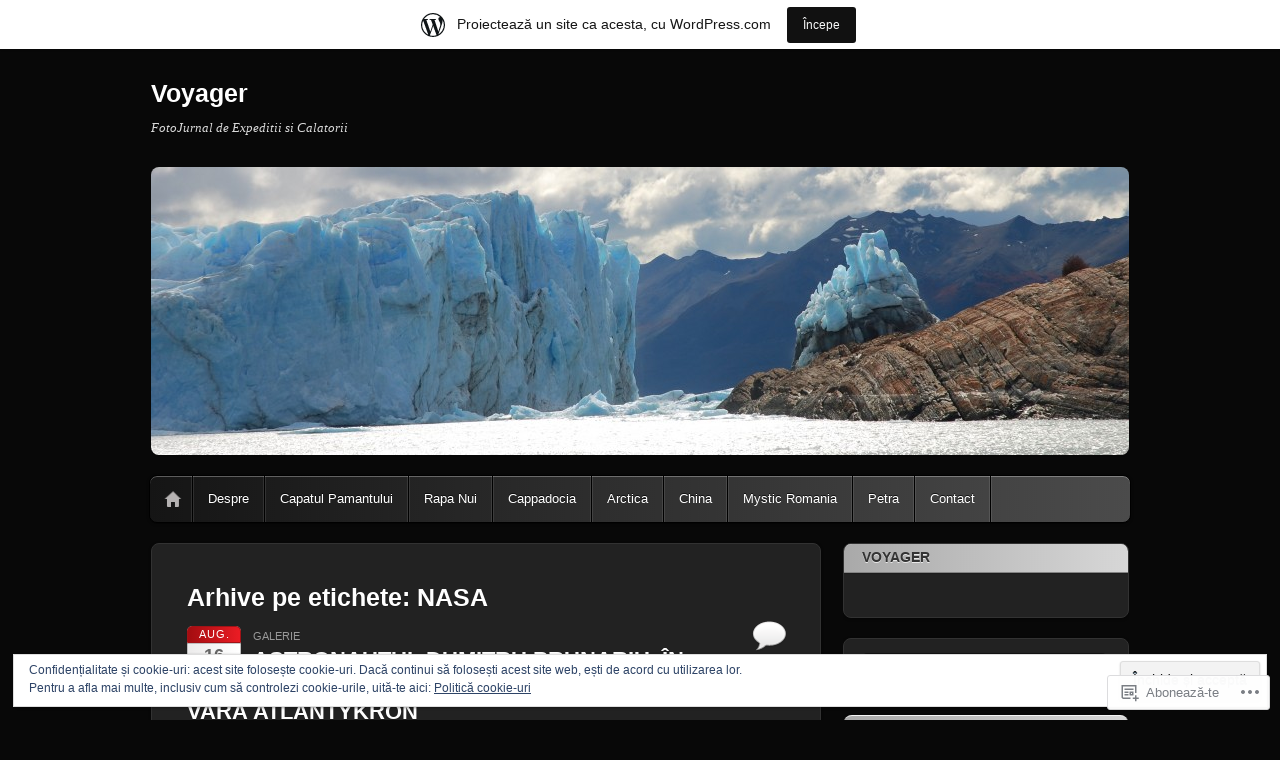

--- FILE ---
content_type: text/html; charset=UTF-8
request_url: https://voyagerblog.ro/tag/nasa/
body_size: 29900
content:
<!DOCTYPE html>
<!--[if IE 6]>
<html id="ie6" lang="ro-RO">
<![endif]-->
<!--[if IE 7]>
<html id="ie7" lang="ro-RO">
<![endif]-->
<!--[if IE 8]>
<html id="ie8" lang="ro-RO">
<![endif]-->
<!--[if !(IE 6) & !(IE 7) & !(IE 8)]><!-->
<html lang="ro-RO">
<!--<![endif]-->
<head>
<meta charset="UTF-8" />
<meta name="viewport" content="width=device-width" />
<title>NASA | Voyager</title>
<link rel="profile" href="http://gmpg.org/xfn/11" />
<link rel="pingback" href="https://voyagerblog.ro/xmlrpc.php" />
<!--[if lt IE 9]>
<script src="https://s0.wp.com/wp-content/themes/pub/itheme2/js/html5.js?m=1317755580i" type="text/javascript"></script>
<![endif]-->

<meta name='robots' content='max-image-preview:large' />

<!-- Async WordPress.com Remote Login -->
<script id="wpcom_remote_login_js">
var wpcom_remote_login_extra_auth = '';
function wpcom_remote_login_remove_dom_node_id( element_id ) {
	var dom_node = document.getElementById( element_id );
	if ( dom_node ) { dom_node.parentNode.removeChild( dom_node ); }
}
function wpcom_remote_login_remove_dom_node_classes( class_name ) {
	var dom_nodes = document.querySelectorAll( '.' + class_name );
	for ( var i = 0; i < dom_nodes.length; i++ ) {
		dom_nodes[ i ].parentNode.removeChild( dom_nodes[ i ] );
	}
}
function wpcom_remote_login_final_cleanup() {
	wpcom_remote_login_remove_dom_node_classes( "wpcom_remote_login_msg" );
	wpcom_remote_login_remove_dom_node_id( "wpcom_remote_login_key" );
	wpcom_remote_login_remove_dom_node_id( "wpcom_remote_login_validate" );
	wpcom_remote_login_remove_dom_node_id( "wpcom_remote_login_js" );
	wpcom_remote_login_remove_dom_node_id( "wpcom_request_access_iframe" );
	wpcom_remote_login_remove_dom_node_id( "wpcom_request_access_styles" );
}

// Watch for messages back from the remote login
window.addEventListener( "message", function( e ) {
	if ( e.origin === "https://r-login.wordpress.com" ) {
		var data = {};
		try {
			data = JSON.parse( e.data );
		} catch( e ) {
			wpcom_remote_login_final_cleanup();
			return;
		}

		if ( data.msg === 'LOGIN' ) {
			// Clean up the login check iframe
			wpcom_remote_login_remove_dom_node_id( "wpcom_remote_login_key" );

			var id_regex = new RegExp( /^[0-9]+$/ );
			var token_regex = new RegExp( /^.*|.*|.*$/ );
			if (
				token_regex.test( data.token )
				&& id_regex.test( data.wpcomid )
			) {
				// We have everything we need to ask for a login
				var script = document.createElement( "script" );
				script.setAttribute( "id", "wpcom_remote_login_validate" );
				script.src = '/remote-login.php?wpcom_remote_login=validate'
					+ '&wpcomid=' + data.wpcomid
					+ '&token=' + encodeURIComponent( data.token )
					+ '&host=' + window.location.protocol
					+ '//' + window.location.hostname
					+ '&postid=1844'
					+ '&is_singular=';
				document.body.appendChild( script );
			}

			return;
		}

		// Safari ITP, not logged in, so redirect
		if ( data.msg === 'LOGIN-REDIRECT' ) {
			window.location = 'https://wordpress.com/log-in?redirect_to=' + window.location.href;
			return;
		}

		// Safari ITP, storage access failed, remove the request
		if ( data.msg === 'LOGIN-REMOVE' ) {
			var css_zap = 'html { -webkit-transition: margin-top 1s; transition: margin-top 1s; } /* 9001 */ html { margin-top: 0 !important; } * html body { margin-top: 0 !important; } @media screen and ( max-width: 782px ) { html { margin-top: 0 !important; } * html body { margin-top: 0 !important; } }';
			var style_zap = document.createElement( 'style' );
			style_zap.type = 'text/css';
			style_zap.appendChild( document.createTextNode( css_zap ) );
			document.body.appendChild( style_zap );

			var e = document.getElementById( 'wpcom_request_access_iframe' );
			e.parentNode.removeChild( e );

			document.cookie = 'wordpress_com_login_access=denied; path=/; max-age=31536000';

			return;
		}

		// Safari ITP
		if ( data.msg === 'REQUEST_ACCESS' ) {
			console.log( 'request access: safari' );

			// Check ITP iframe enable/disable knob
			if ( wpcom_remote_login_extra_auth !== 'safari_itp_iframe' ) {
				return;
			}

			// If we are in a "private window" there is no ITP.
			var private_window = false;
			try {
				var opendb = window.openDatabase( null, null, null, null );
			} catch( e ) {
				private_window = true;
			}

			if ( private_window ) {
				console.log( 'private window' );
				return;
			}

			var iframe = document.createElement( 'iframe' );
			iframe.id = 'wpcom_request_access_iframe';
			iframe.setAttribute( 'scrolling', 'no' );
			iframe.setAttribute( 'sandbox', 'allow-storage-access-by-user-activation allow-scripts allow-same-origin allow-top-navigation-by-user-activation' );
			iframe.src = 'https://r-login.wordpress.com/remote-login.php?wpcom_remote_login=request_access&origin=' + encodeURIComponent( data.origin ) + '&wpcomid=' + encodeURIComponent( data.wpcomid );

			var css = 'html { -webkit-transition: margin-top 1s; transition: margin-top 1s; } /* 9001 */ html { margin-top: 46px !important; } * html body { margin-top: 46px !important; } @media screen and ( max-width: 660px ) { html { margin-top: 71px !important; } * html body { margin-top: 71px !important; } #wpcom_request_access_iframe { display: block; height: 71px !important; } } #wpcom_request_access_iframe { border: 0px; height: 46px; position: fixed; top: 0; left: 0; width: 100%; min-width: 100%; z-index: 99999; background: #23282d; } ';

			var style = document.createElement( 'style' );
			style.type = 'text/css';
			style.id = 'wpcom_request_access_styles';
			style.appendChild( document.createTextNode( css ) );
			document.body.appendChild( style );

			document.body.appendChild( iframe );
		}

		if ( data.msg === 'DONE' ) {
			wpcom_remote_login_final_cleanup();
		}
	}
}, false );

// Inject the remote login iframe after the page has had a chance to load
// more critical resources
window.addEventListener( "DOMContentLoaded", function( e ) {
	var iframe = document.createElement( "iframe" );
	iframe.style.display = "none";
	iframe.setAttribute( "scrolling", "no" );
	iframe.setAttribute( "id", "wpcom_remote_login_key" );
	iframe.src = "https://r-login.wordpress.com/remote-login.php"
		+ "?wpcom_remote_login=key"
		+ "&origin=aHR0cHM6Ly92b3lhZ2VyYmxvZy5ybw%3D%3D"
		+ "&wpcomid=35503141"
		+ "&time=" + Math.floor( Date.now() / 1000 );
	document.body.appendChild( iframe );
}, false );
</script>
<link rel='dns-prefetch' href='//s0.wp.com' />
<link rel="alternate" type="application/rss+xml" title="Flux Voyager &raquo;" href="https://voyagerblog.ro/feed/" />
<link rel="alternate" type="application/rss+xml" title="Flux comentarii Voyager &raquo;" href="https://voyagerblog.ro/comments/feed/" />
<link rel="alternate" type="application/rss+xml" title="Flux etichetă Voyager &raquo; NASA" href="https://voyagerblog.ro/tag/nasa/feed/" />
	<script type="text/javascript">
		/* <![CDATA[ */
		function addLoadEvent(func) {
			var oldonload = window.onload;
			if (typeof window.onload != 'function') {
				window.onload = func;
			} else {
				window.onload = function () {
					oldonload();
					func();
				}
			}
		}
		/* ]]> */
	</script>
	<link crossorigin='anonymous' rel='stylesheet' id='all-css-0-1' href='/_static/??-eJxtjEsOwjAMRC9EMBUoiAXiLG6wojTOR7WjiNuTdoGEYDkz7w30alzJSlkhNVO5+ZAFenh6UgFqYy0xkGHsoJQqo5KA6Ivp6EQO8P+AQxzYQlrRRbOnH3zm4j9CwjWShuzNjCsM9LvZ5Ee6T1c72cvpZs/LG8VZRLg=&cssminify=yes' type='text/css' media='all' />
<style id='wp-emoji-styles-inline-css'>

	img.wp-smiley, img.emoji {
		display: inline !important;
		border: none !important;
		box-shadow: none !important;
		height: 1em !important;
		width: 1em !important;
		margin: 0 0.07em !important;
		vertical-align: -0.1em !important;
		background: none !important;
		padding: 0 !important;
	}
/*# sourceURL=wp-emoji-styles-inline-css */
</style>
<link crossorigin='anonymous' rel='stylesheet' id='all-css-2-1' href='/wp-content/plugins/gutenberg-core/v22.2.0/build/styles/block-library/style.css?m=1764855221i&cssminify=yes' type='text/css' media='all' />
<style id='wp-block-library-inline-css'>
.has-text-align-justify {
	text-align:justify;
}
.has-text-align-justify{text-align:justify;}

/*# sourceURL=wp-block-library-inline-css */
</style><style id='global-styles-inline-css'>
:root{--wp--preset--aspect-ratio--square: 1;--wp--preset--aspect-ratio--4-3: 4/3;--wp--preset--aspect-ratio--3-4: 3/4;--wp--preset--aspect-ratio--3-2: 3/2;--wp--preset--aspect-ratio--2-3: 2/3;--wp--preset--aspect-ratio--16-9: 16/9;--wp--preset--aspect-ratio--9-16: 9/16;--wp--preset--color--black: #000000;--wp--preset--color--cyan-bluish-gray: #abb8c3;--wp--preset--color--white: #ffffff;--wp--preset--color--pale-pink: #f78da7;--wp--preset--color--vivid-red: #cf2e2e;--wp--preset--color--luminous-vivid-orange: #ff6900;--wp--preset--color--luminous-vivid-amber: #fcb900;--wp--preset--color--light-green-cyan: #7bdcb5;--wp--preset--color--vivid-green-cyan: #00d084;--wp--preset--color--pale-cyan-blue: #8ed1fc;--wp--preset--color--vivid-cyan-blue: #0693e3;--wp--preset--color--vivid-purple: #9b51e0;--wp--preset--gradient--vivid-cyan-blue-to-vivid-purple: linear-gradient(135deg,rgb(6,147,227) 0%,rgb(155,81,224) 100%);--wp--preset--gradient--light-green-cyan-to-vivid-green-cyan: linear-gradient(135deg,rgb(122,220,180) 0%,rgb(0,208,130) 100%);--wp--preset--gradient--luminous-vivid-amber-to-luminous-vivid-orange: linear-gradient(135deg,rgb(252,185,0) 0%,rgb(255,105,0) 100%);--wp--preset--gradient--luminous-vivid-orange-to-vivid-red: linear-gradient(135deg,rgb(255,105,0) 0%,rgb(207,46,46) 100%);--wp--preset--gradient--very-light-gray-to-cyan-bluish-gray: linear-gradient(135deg,rgb(238,238,238) 0%,rgb(169,184,195) 100%);--wp--preset--gradient--cool-to-warm-spectrum: linear-gradient(135deg,rgb(74,234,220) 0%,rgb(151,120,209) 20%,rgb(207,42,186) 40%,rgb(238,44,130) 60%,rgb(251,105,98) 80%,rgb(254,248,76) 100%);--wp--preset--gradient--blush-light-purple: linear-gradient(135deg,rgb(255,206,236) 0%,rgb(152,150,240) 100%);--wp--preset--gradient--blush-bordeaux: linear-gradient(135deg,rgb(254,205,165) 0%,rgb(254,45,45) 50%,rgb(107,0,62) 100%);--wp--preset--gradient--luminous-dusk: linear-gradient(135deg,rgb(255,203,112) 0%,rgb(199,81,192) 50%,rgb(65,88,208) 100%);--wp--preset--gradient--pale-ocean: linear-gradient(135deg,rgb(255,245,203) 0%,rgb(182,227,212) 50%,rgb(51,167,181) 100%);--wp--preset--gradient--electric-grass: linear-gradient(135deg,rgb(202,248,128) 0%,rgb(113,206,126) 100%);--wp--preset--gradient--midnight: linear-gradient(135deg,rgb(2,3,129) 0%,rgb(40,116,252) 100%);--wp--preset--font-size--small: 13px;--wp--preset--font-size--medium: 20px;--wp--preset--font-size--large: 36px;--wp--preset--font-size--x-large: 42px;--wp--preset--font-family--albert-sans: 'Albert Sans', sans-serif;--wp--preset--font-family--alegreya: Alegreya, serif;--wp--preset--font-family--arvo: Arvo, serif;--wp--preset--font-family--bodoni-moda: 'Bodoni Moda', serif;--wp--preset--font-family--bricolage-grotesque: 'Bricolage Grotesque', sans-serif;--wp--preset--font-family--cabin: Cabin, sans-serif;--wp--preset--font-family--chivo: Chivo, sans-serif;--wp--preset--font-family--commissioner: Commissioner, sans-serif;--wp--preset--font-family--cormorant: Cormorant, serif;--wp--preset--font-family--courier-prime: 'Courier Prime', monospace;--wp--preset--font-family--crimson-pro: 'Crimson Pro', serif;--wp--preset--font-family--dm-mono: 'DM Mono', monospace;--wp--preset--font-family--dm-sans: 'DM Sans', sans-serif;--wp--preset--font-family--dm-serif-display: 'DM Serif Display', serif;--wp--preset--font-family--domine: Domine, serif;--wp--preset--font-family--eb-garamond: 'EB Garamond', serif;--wp--preset--font-family--epilogue: Epilogue, sans-serif;--wp--preset--font-family--fahkwang: Fahkwang, sans-serif;--wp--preset--font-family--figtree: Figtree, sans-serif;--wp--preset--font-family--fira-sans: 'Fira Sans', sans-serif;--wp--preset--font-family--fjalla-one: 'Fjalla One', sans-serif;--wp--preset--font-family--fraunces: Fraunces, serif;--wp--preset--font-family--gabarito: Gabarito, system-ui;--wp--preset--font-family--ibm-plex-mono: 'IBM Plex Mono', monospace;--wp--preset--font-family--ibm-plex-sans: 'IBM Plex Sans', sans-serif;--wp--preset--font-family--ibarra-real-nova: 'Ibarra Real Nova', serif;--wp--preset--font-family--instrument-serif: 'Instrument Serif', serif;--wp--preset--font-family--inter: Inter, sans-serif;--wp--preset--font-family--josefin-sans: 'Josefin Sans', sans-serif;--wp--preset--font-family--jost: Jost, sans-serif;--wp--preset--font-family--libre-baskerville: 'Libre Baskerville', serif;--wp--preset--font-family--libre-franklin: 'Libre Franklin', sans-serif;--wp--preset--font-family--literata: Literata, serif;--wp--preset--font-family--lora: Lora, serif;--wp--preset--font-family--merriweather: Merriweather, serif;--wp--preset--font-family--montserrat: Montserrat, sans-serif;--wp--preset--font-family--newsreader: Newsreader, serif;--wp--preset--font-family--noto-sans-mono: 'Noto Sans Mono', sans-serif;--wp--preset--font-family--nunito: Nunito, sans-serif;--wp--preset--font-family--open-sans: 'Open Sans', sans-serif;--wp--preset--font-family--overpass: Overpass, sans-serif;--wp--preset--font-family--pt-serif: 'PT Serif', serif;--wp--preset--font-family--petrona: Petrona, serif;--wp--preset--font-family--piazzolla: Piazzolla, serif;--wp--preset--font-family--playfair-display: 'Playfair Display', serif;--wp--preset--font-family--plus-jakarta-sans: 'Plus Jakarta Sans', sans-serif;--wp--preset--font-family--poppins: Poppins, sans-serif;--wp--preset--font-family--raleway: Raleway, sans-serif;--wp--preset--font-family--roboto: Roboto, sans-serif;--wp--preset--font-family--roboto-slab: 'Roboto Slab', serif;--wp--preset--font-family--rubik: Rubik, sans-serif;--wp--preset--font-family--rufina: Rufina, serif;--wp--preset--font-family--sora: Sora, sans-serif;--wp--preset--font-family--source-sans-3: 'Source Sans 3', sans-serif;--wp--preset--font-family--source-serif-4: 'Source Serif 4', serif;--wp--preset--font-family--space-mono: 'Space Mono', monospace;--wp--preset--font-family--syne: Syne, sans-serif;--wp--preset--font-family--texturina: Texturina, serif;--wp--preset--font-family--urbanist: Urbanist, sans-serif;--wp--preset--font-family--work-sans: 'Work Sans', sans-serif;--wp--preset--spacing--20: 0.44rem;--wp--preset--spacing--30: 0.67rem;--wp--preset--spacing--40: 1rem;--wp--preset--spacing--50: 1.5rem;--wp--preset--spacing--60: 2.25rem;--wp--preset--spacing--70: 3.38rem;--wp--preset--spacing--80: 5.06rem;--wp--preset--shadow--natural: 6px 6px 9px rgba(0, 0, 0, 0.2);--wp--preset--shadow--deep: 12px 12px 50px rgba(0, 0, 0, 0.4);--wp--preset--shadow--sharp: 6px 6px 0px rgba(0, 0, 0, 0.2);--wp--preset--shadow--outlined: 6px 6px 0px -3px rgb(255, 255, 255), 6px 6px rgb(0, 0, 0);--wp--preset--shadow--crisp: 6px 6px 0px rgb(0, 0, 0);}:where(.is-layout-flex){gap: 0.5em;}:where(.is-layout-grid){gap: 0.5em;}body .is-layout-flex{display: flex;}.is-layout-flex{flex-wrap: wrap;align-items: center;}.is-layout-flex > :is(*, div){margin: 0;}body .is-layout-grid{display: grid;}.is-layout-grid > :is(*, div){margin: 0;}:where(.wp-block-columns.is-layout-flex){gap: 2em;}:where(.wp-block-columns.is-layout-grid){gap: 2em;}:where(.wp-block-post-template.is-layout-flex){gap: 1.25em;}:where(.wp-block-post-template.is-layout-grid){gap: 1.25em;}.has-black-color{color: var(--wp--preset--color--black) !important;}.has-cyan-bluish-gray-color{color: var(--wp--preset--color--cyan-bluish-gray) !important;}.has-white-color{color: var(--wp--preset--color--white) !important;}.has-pale-pink-color{color: var(--wp--preset--color--pale-pink) !important;}.has-vivid-red-color{color: var(--wp--preset--color--vivid-red) !important;}.has-luminous-vivid-orange-color{color: var(--wp--preset--color--luminous-vivid-orange) !important;}.has-luminous-vivid-amber-color{color: var(--wp--preset--color--luminous-vivid-amber) !important;}.has-light-green-cyan-color{color: var(--wp--preset--color--light-green-cyan) !important;}.has-vivid-green-cyan-color{color: var(--wp--preset--color--vivid-green-cyan) !important;}.has-pale-cyan-blue-color{color: var(--wp--preset--color--pale-cyan-blue) !important;}.has-vivid-cyan-blue-color{color: var(--wp--preset--color--vivid-cyan-blue) !important;}.has-vivid-purple-color{color: var(--wp--preset--color--vivid-purple) !important;}.has-black-background-color{background-color: var(--wp--preset--color--black) !important;}.has-cyan-bluish-gray-background-color{background-color: var(--wp--preset--color--cyan-bluish-gray) !important;}.has-white-background-color{background-color: var(--wp--preset--color--white) !important;}.has-pale-pink-background-color{background-color: var(--wp--preset--color--pale-pink) !important;}.has-vivid-red-background-color{background-color: var(--wp--preset--color--vivid-red) !important;}.has-luminous-vivid-orange-background-color{background-color: var(--wp--preset--color--luminous-vivid-orange) !important;}.has-luminous-vivid-amber-background-color{background-color: var(--wp--preset--color--luminous-vivid-amber) !important;}.has-light-green-cyan-background-color{background-color: var(--wp--preset--color--light-green-cyan) !important;}.has-vivid-green-cyan-background-color{background-color: var(--wp--preset--color--vivid-green-cyan) !important;}.has-pale-cyan-blue-background-color{background-color: var(--wp--preset--color--pale-cyan-blue) !important;}.has-vivid-cyan-blue-background-color{background-color: var(--wp--preset--color--vivid-cyan-blue) !important;}.has-vivid-purple-background-color{background-color: var(--wp--preset--color--vivid-purple) !important;}.has-black-border-color{border-color: var(--wp--preset--color--black) !important;}.has-cyan-bluish-gray-border-color{border-color: var(--wp--preset--color--cyan-bluish-gray) !important;}.has-white-border-color{border-color: var(--wp--preset--color--white) !important;}.has-pale-pink-border-color{border-color: var(--wp--preset--color--pale-pink) !important;}.has-vivid-red-border-color{border-color: var(--wp--preset--color--vivid-red) !important;}.has-luminous-vivid-orange-border-color{border-color: var(--wp--preset--color--luminous-vivid-orange) !important;}.has-luminous-vivid-amber-border-color{border-color: var(--wp--preset--color--luminous-vivid-amber) !important;}.has-light-green-cyan-border-color{border-color: var(--wp--preset--color--light-green-cyan) !important;}.has-vivid-green-cyan-border-color{border-color: var(--wp--preset--color--vivid-green-cyan) !important;}.has-pale-cyan-blue-border-color{border-color: var(--wp--preset--color--pale-cyan-blue) !important;}.has-vivid-cyan-blue-border-color{border-color: var(--wp--preset--color--vivid-cyan-blue) !important;}.has-vivid-purple-border-color{border-color: var(--wp--preset--color--vivid-purple) !important;}.has-vivid-cyan-blue-to-vivid-purple-gradient-background{background: var(--wp--preset--gradient--vivid-cyan-blue-to-vivid-purple) !important;}.has-light-green-cyan-to-vivid-green-cyan-gradient-background{background: var(--wp--preset--gradient--light-green-cyan-to-vivid-green-cyan) !important;}.has-luminous-vivid-amber-to-luminous-vivid-orange-gradient-background{background: var(--wp--preset--gradient--luminous-vivid-amber-to-luminous-vivid-orange) !important;}.has-luminous-vivid-orange-to-vivid-red-gradient-background{background: var(--wp--preset--gradient--luminous-vivid-orange-to-vivid-red) !important;}.has-very-light-gray-to-cyan-bluish-gray-gradient-background{background: var(--wp--preset--gradient--very-light-gray-to-cyan-bluish-gray) !important;}.has-cool-to-warm-spectrum-gradient-background{background: var(--wp--preset--gradient--cool-to-warm-spectrum) !important;}.has-blush-light-purple-gradient-background{background: var(--wp--preset--gradient--blush-light-purple) !important;}.has-blush-bordeaux-gradient-background{background: var(--wp--preset--gradient--blush-bordeaux) !important;}.has-luminous-dusk-gradient-background{background: var(--wp--preset--gradient--luminous-dusk) !important;}.has-pale-ocean-gradient-background{background: var(--wp--preset--gradient--pale-ocean) !important;}.has-electric-grass-gradient-background{background: var(--wp--preset--gradient--electric-grass) !important;}.has-midnight-gradient-background{background: var(--wp--preset--gradient--midnight) !important;}.has-small-font-size{font-size: var(--wp--preset--font-size--small) !important;}.has-medium-font-size{font-size: var(--wp--preset--font-size--medium) !important;}.has-large-font-size{font-size: var(--wp--preset--font-size--large) !important;}.has-x-large-font-size{font-size: var(--wp--preset--font-size--x-large) !important;}.has-albert-sans-font-family{font-family: var(--wp--preset--font-family--albert-sans) !important;}.has-alegreya-font-family{font-family: var(--wp--preset--font-family--alegreya) !important;}.has-arvo-font-family{font-family: var(--wp--preset--font-family--arvo) !important;}.has-bodoni-moda-font-family{font-family: var(--wp--preset--font-family--bodoni-moda) !important;}.has-bricolage-grotesque-font-family{font-family: var(--wp--preset--font-family--bricolage-grotesque) !important;}.has-cabin-font-family{font-family: var(--wp--preset--font-family--cabin) !important;}.has-chivo-font-family{font-family: var(--wp--preset--font-family--chivo) !important;}.has-commissioner-font-family{font-family: var(--wp--preset--font-family--commissioner) !important;}.has-cormorant-font-family{font-family: var(--wp--preset--font-family--cormorant) !important;}.has-courier-prime-font-family{font-family: var(--wp--preset--font-family--courier-prime) !important;}.has-crimson-pro-font-family{font-family: var(--wp--preset--font-family--crimson-pro) !important;}.has-dm-mono-font-family{font-family: var(--wp--preset--font-family--dm-mono) !important;}.has-dm-sans-font-family{font-family: var(--wp--preset--font-family--dm-sans) !important;}.has-dm-serif-display-font-family{font-family: var(--wp--preset--font-family--dm-serif-display) !important;}.has-domine-font-family{font-family: var(--wp--preset--font-family--domine) !important;}.has-eb-garamond-font-family{font-family: var(--wp--preset--font-family--eb-garamond) !important;}.has-epilogue-font-family{font-family: var(--wp--preset--font-family--epilogue) !important;}.has-fahkwang-font-family{font-family: var(--wp--preset--font-family--fahkwang) !important;}.has-figtree-font-family{font-family: var(--wp--preset--font-family--figtree) !important;}.has-fira-sans-font-family{font-family: var(--wp--preset--font-family--fira-sans) !important;}.has-fjalla-one-font-family{font-family: var(--wp--preset--font-family--fjalla-one) !important;}.has-fraunces-font-family{font-family: var(--wp--preset--font-family--fraunces) !important;}.has-gabarito-font-family{font-family: var(--wp--preset--font-family--gabarito) !important;}.has-ibm-plex-mono-font-family{font-family: var(--wp--preset--font-family--ibm-plex-mono) !important;}.has-ibm-plex-sans-font-family{font-family: var(--wp--preset--font-family--ibm-plex-sans) !important;}.has-ibarra-real-nova-font-family{font-family: var(--wp--preset--font-family--ibarra-real-nova) !important;}.has-instrument-serif-font-family{font-family: var(--wp--preset--font-family--instrument-serif) !important;}.has-inter-font-family{font-family: var(--wp--preset--font-family--inter) !important;}.has-josefin-sans-font-family{font-family: var(--wp--preset--font-family--josefin-sans) !important;}.has-jost-font-family{font-family: var(--wp--preset--font-family--jost) !important;}.has-libre-baskerville-font-family{font-family: var(--wp--preset--font-family--libre-baskerville) !important;}.has-libre-franklin-font-family{font-family: var(--wp--preset--font-family--libre-franklin) !important;}.has-literata-font-family{font-family: var(--wp--preset--font-family--literata) !important;}.has-lora-font-family{font-family: var(--wp--preset--font-family--lora) !important;}.has-merriweather-font-family{font-family: var(--wp--preset--font-family--merriweather) !important;}.has-montserrat-font-family{font-family: var(--wp--preset--font-family--montserrat) !important;}.has-newsreader-font-family{font-family: var(--wp--preset--font-family--newsreader) !important;}.has-noto-sans-mono-font-family{font-family: var(--wp--preset--font-family--noto-sans-mono) !important;}.has-nunito-font-family{font-family: var(--wp--preset--font-family--nunito) !important;}.has-open-sans-font-family{font-family: var(--wp--preset--font-family--open-sans) !important;}.has-overpass-font-family{font-family: var(--wp--preset--font-family--overpass) !important;}.has-pt-serif-font-family{font-family: var(--wp--preset--font-family--pt-serif) !important;}.has-petrona-font-family{font-family: var(--wp--preset--font-family--petrona) !important;}.has-piazzolla-font-family{font-family: var(--wp--preset--font-family--piazzolla) !important;}.has-playfair-display-font-family{font-family: var(--wp--preset--font-family--playfair-display) !important;}.has-plus-jakarta-sans-font-family{font-family: var(--wp--preset--font-family--plus-jakarta-sans) !important;}.has-poppins-font-family{font-family: var(--wp--preset--font-family--poppins) !important;}.has-raleway-font-family{font-family: var(--wp--preset--font-family--raleway) !important;}.has-roboto-font-family{font-family: var(--wp--preset--font-family--roboto) !important;}.has-roboto-slab-font-family{font-family: var(--wp--preset--font-family--roboto-slab) !important;}.has-rubik-font-family{font-family: var(--wp--preset--font-family--rubik) !important;}.has-rufina-font-family{font-family: var(--wp--preset--font-family--rufina) !important;}.has-sora-font-family{font-family: var(--wp--preset--font-family--sora) !important;}.has-source-sans-3-font-family{font-family: var(--wp--preset--font-family--source-sans-3) !important;}.has-source-serif-4-font-family{font-family: var(--wp--preset--font-family--source-serif-4) !important;}.has-space-mono-font-family{font-family: var(--wp--preset--font-family--space-mono) !important;}.has-syne-font-family{font-family: var(--wp--preset--font-family--syne) !important;}.has-texturina-font-family{font-family: var(--wp--preset--font-family--texturina) !important;}.has-urbanist-font-family{font-family: var(--wp--preset--font-family--urbanist) !important;}.has-work-sans-font-family{font-family: var(--wp--preset--font-family--work-sans) !important;}
/*# sourceURL=global-styles-inline-css */
</style>

<style id='classic-theme-styles-inline-css'>
/*! This file is auto-generated */
.wp-block-button__link{color:#fff;background-color:#32373c;border-radius:9999px;box-shadow:none;text-decoration:none;padding:calc(.667em + 2px) calc(1.333em + 2px);font-size:1.125em}.wp-block-file__button{background:#32373c;color:#fff;text-decoration:none}
/*# sourceURL=/wp-includes/css/classic-themes.min.css */
</style>
<link crossorigin='anonymous' rel='stylesheet' id='all-css-4-1' href='/_static/??-eJyFkN1uwzAIhV9oBCWptu5i2rMEh7YsOLaM3WxvP3dVf6RW2Q0C9B0OgEsEF+bMc8aoZS+zoQukwU2GXdNumxZMfFSGxMdmg6NYvhJg+Ue5cWYveDfIF7jNSlz7Pg75RHgeZWBlX7E12SLjnnOV2yWHzN/rklhtgCgmNoMavRQP+VC97EF3bmMshPKXd/j8lGfgdLIjHdx0jmtbWSFzSWKWUKtdUA3LGn8IR05AhUir7b/vvfxpp+KmdOM//Uf7tmlf3/u+775+AQQ6tNQ=&cssminify=yes' type='text/css' media='all' />
<style id='jetpack_facebook_likebox-inline-css'>
.widget_facebook_likebox {
	overflow: hidden;
}

/*# sourceURL=/wp-content/mu-plugins/jetpack-plugin/sun/modules/widgets/facebook-likebox/style.css */
</style>
<link crossorigin='anonymous' rel='stylesheet' id='all-css-6-1' href='/_static/??-eJzTLy/QTc7PK0nNK9HPLdUtyClNz8wr1i9KTcrJTwcy0/WTi5G5ekCujj52Temp+bo5+cmJJZn5eSgc3bScxMwikFb7XFtDE1NLExMLc0OTLACohS2q&cssminify=yes' type='text/css' media='all' />
<link crossorigin='anonymous' rel='stylesheet' id='print-css-7-1' href='/wp-content/mu-plugins/global-print/global-print.css?m=1465851035i&cssminify=yes' type='text/css' media='print' />
<style id='jetpack-global-styles-frontend-style-inline-css'>
:root { --font-headings: unset; --font-base: unset; --font-headings-default: -apple-system,BlinkMacSystemFont,"Segoe UI",Roboto,Oxygen-Sans,Ubuntu,Cantarell,"Helvetica Neue",sans-serif; --font-base-default: -apple-system,BlinkMacSystemFont,"Segoe UI",Roboto,Oxygen-Sans,Ubuntu,Cantarell,"Helvetica Neue",sans-serif;}
/*# sourceURL=jetpack-global-styles-frontend-style-inline-css */
</style>
<link crossorigin='anonymous' rel='stylesheet' id='all-css-10-1' href='/_static/??-eJyNjtEKwjAMRX/IGNTN4YP4KdK1tctMm7G0DP/eKXtRQfZ2D+SeG5wGsJKyTxljgYFLoKTY+zwYe18YtSSM4gp7Re3M6J1x7vGOlMLWqm5wtehKyaKKJcPAEkQ/4EeWOx/n2a7CwNIa/rc2kQs+K84nS4YwkgOTHDBpXtNt5zcUCG7CLNMXvgSXeN419WHfnI5V3T8BhmF3dg==&cssminify=yes' type='text/css' media='all' />
<script type="text/javascript" id="wpcom-actionbar-placeholder-js-extra">
/* <![CDATA[ */
var actionbardata = {"siteID":"35503141","postID":"0","siteURL":"https://voyagerblog.ro","xhrURL":"https://voyagerblog.ro/wp-admin/admin-ajax.php","nonce":"74ffdf333c","isLoggedIn":"","statusMessage":"","subsEmailDefault":"instantly","proxyScriptUrl":"https://s0.wp.com/wp-content/js/wpcom-proxy-request.js?m=1513050504i&amp;ver=20211021","i18n":{"followedText":"Acum, articolele noi de pe acest site vor ap\u0103rea acum \u00een \u003Ca href=\"https://wordpress.com/reader\"\u003ECititor\u003C/a\u003E","foldBar":"Restr\u00e2nge aceast\u0103 bar\u0103","unfoldBar":"Extinde aceast\u0103 bar\u0103","shortLinkCopied":"Am copiat leg\u0103tura scurt\u0103 \u00een clipboard."}};
//# sourceURL=wpcom-actionbar-placeholder-js-extra
/* ]]> */
</script>
<script type="text/javascript" id="jetpack-mu-wpcom-settings-js-before">
/* <![CDATA[ */
var JETPACK_MU_WPCOM_SETTINGS = {"assetsUrl":"https://s0.wp.com/wp-content/mu-plugins/jetpack-mu-wpcom-plugin/sun/jetpack_vendor/automattic/jetpack-mu-wpcom/src/build/"};
//# sourceURL=jetpack-mu-wpcom-settings-js-before
/* ]]> */
</script>
<script crossorigin='anonymous' type='text/javascript'  src='/_static/??-eJyFjuEOwiAMhF/IjqjJ0B/GZ9kASQlQpLC5t3dzGk1M9Ne1ue96FWMCRbGYWIRjkX2BlOk2NY43YvYwKl+14cV012ry9JQmYPwLQUCbu2I+4VdbqJB8tRhZcO1ZZUwFad4u5D2NP/ARtTXl0baO0NeQYEDzleo92XeOsu40g/Id8/qtCkkMu0UgUgSrU55PnMNpK/cH2bbyKN0dwvdsDw=='></script>
<script type="text/javascript" id="rlt-proxy-js-after">
/* <![CDATA[ */
	rltInitialize( {"token":null,"iframeOrigins":["https:\/\/widgets.wp.com"]} );
//# sourceURL=rlt-proxy-js-after
/* ]]> */
</script>
<link rel="EditURI" type="application/rsd+xml" title="RSD" href="https://voyagertravelblog.wordpress.com/xmlrpc.php?rsd" />
<meta name="generator" content="WordPress.com" />

<!-- Jetpack Open Graph Tags -->
<meta property="og:type" content="website" />
<meta property="og:title" content="NASA &#8211; Voyager" />
<meta property="og:url" content="https://voyagerblog.ro/tag/nasa/" />
<meta property="og:site_name" content="Voyager" />
<meta property="og:image" content="https://secure.gravatar.com/blavatar/691abd1de90432322f102b31c7acad6c6ef44deee54a00fedc0027e2c2dfa67d?s=200&#038;ts=1767732519" />
<meta property="og:image:width" content="200" />
<meta property="og:image:height" content="200" />
<meta property="og:image:alt" content="" />
<meta property="og:locale" content="ro_RO" />

<!-- End Jetpack Open Graph Tags -->
<link rel="shortcut icon" type="image/x-icon" href="https://secure.gravatar.com/blavatar/691abd1de90432322f102b31c7acad6c6ef44deee54a00fedc0027e2c2dfa67d?s=32" sizes="16x16" />
<link rel="icon" type="image/x-icon" href="https://secure.gravatar.com/blavatar/691abd1de90432322f102b31c7acad6c6ef44deee54a00fedc0027e2c2dfa67d?s=32" sizes="16x16" />
<link rel="apple-touch-icon" href="https://secure.gravatar.com/blavatar/691abd1de90432322f102b31c7acad6c6ef44deee54a00fedc0027e2c2dfa67d?s=114" />
<link rel='openid.server' href='https://voyagerblog.ro/?openidserver=1' />
<link rel='openid.delegate' href='https://voyagerblog.ro/' />
<link rel="search" type="application/opensearchdescription+xml" href="https://voyagerblog.ro/osd.xml" title="Voyager" />
<link rel="search" type="application/opensearchdescription+xml" href="https://s1.wp.com/opensearch.xml" title="WordPress.com" />
<meta name="theme-color" content="#080808" />
		<style type="text/css">
		body {
			background-image: none;
		}
		</style>
	<meta name="description" content="Articole din NASA scrise de adriantaracila" />
<style type="text/css" id="custom-background-css">
body.custom-background { background-color: #080808; }
</style>
			<script type="text/javascript">

			window.doNotSellCallback = function() {

				var linkElements = [
					'a[href="https://wordpress.com/?ref=footer_blog"]',
					'a[href="https://wordpress.com/?ref=footer_website"]',
					'a[href="https://wordpress.com/?ref=vertical_footer"]',
					'a[href^="https://wordpress.com/?ref=footer_segment_"]',
				].join(',');

				var dnsLink = document.createElement( 'a' );
				dnsLink.href = 'https://wordpress.com/ro/advertising-program-optout/';
				dnsLink.classList.add( 'do-not-sell-link' );
				dnsLink.rel = 'nofollow';
				dnsLink.style.marginLeft = '0.5em';
				dnsLink.textContent = 'Nu vinde și nu partaja informațiile mele cu caracter personal';

				var creditLinks = document.querySelectorAll( linkElements );

				if ( 0 === creditLinks.length ) {
					return false;
				}

				Array.prototype.forEach.call( creditLinks, function( el ) {
					el.insertAdjacentElement( 'afterend', dnsLink );
				});

				return true;
			};

		</script>
		<script type="text/javascript">
	window.google_analytics_uacct = "UA-52447-2";
</script>

<script type="text/javascript">
	var _gaq = _gaq || [];
	_gaq.push(['_setAccount', 'UA-52447-2']);
	_gaq.push(['_gat._anonymizeIp']);
	_gaq.push(['_setDomainName', 'none']);
	_gaq.push(['_setAllowLinker', true]);
	_gaq.push(['_initData']);
	_gaq.push(['_trackPageview']);

	(function() {
		var ga = document.createElement('script'); ga.type = 'text/javascript'; ga.async = true;
		ga.src = ('https:' == document.location.protocol ? 'https://ssl' : 'http://www') + '.google-analytics.com/ga.js';
		(document.getElementsByTagName('head')[0] || document.getElementsByTagName('body')[0]).appendChild(ga);
	})();
</script>
<link crossorigin='anonymous' rel='stylesheet' id='all-css-0-3' href='/_static/??-eJydjksKAjEQRC9kpokf1IV4FMl0QuyZ/EinyfUdQUXBje7qFVVFQS8Kc2ouNYiiShBPiaGT9a4xGGnXXJWvZN/1gMwr+F6dXCsG5wcDS4ILJYQxZJwZuFNx9ceBmK0Ex4CmZmEXXpmn8dchoWAXHBkrlUZ5yX7QECndh8/xpPe7zfGgt3o93QALIHOR&cssminify=yes' type='text/css' media='all' />
</head>

<body class="archive tag tag-nasa tag-1836 custom-background wp-theme-pubitheme2 customizer-styles-applied indexed single-author jetpack-reblog-enabled has-marketing-bar has-marketing-bar-theme-itheme2">
<div id="page" class="hfeed">
	<header id="masthead" role="banner">
		<hgroup>
			<h1 id="site-title"><a href="https://voyagerblog.ro/" title="Voyager" rel="home">Voyager</a></h1>
			<h2 id="site-description">FotoJurnal de Expeditii si Calatorii</h2>
		</hgroup>

					<a href="https://voyagerblog.ro/">
				<img id="custom-header-image" src="https://voyagerblog.ro/wp-content/uploads/2012/04/cropped-0-3097.jpg" width="978" height="288" alt="" />
			</a>
				<nav id="access" role="navigation">
			<h1 class="assistive-text section-heading">Meniu principal</h1>
			<div class="assistive-text skip-link"><a href="#content" title="Sări la conţinut">Sări la conţinut</a></div>

			<div class="menu"><ul>
<li ><a href="https://voyagerblog.ro/">Prima pagină</a></li><li class="page_item page-item-2"><a href="https://voyagerblog.ro/despre/">Despre</a></li>
<li class="page_item page-item-100"><a href="https://voyagerblog.ro/patagonia-tara-de-foc-si-ushuaia-capatul-pamantului/">Capatul Pamantului</a></li>
<li class="page_item page-item-168"><a href="https://voyagerblog.ro/rapa-nui-insula-pastelui/">Rapa Nui</a></li>
<li class="page_item page-item-395"><a href="https://voyagerblog.ro/cappadocia/">Cappadocia</a></li>
<li class="page_item page-item-720 page_item_has_children"><a href="https://voyagerblog.ro/arctica/">Arctica</a>
<ul class='children'>
	<li class="page_item page-item-725"><a href="https://voyagerblog.ro/arctica/spitsbergen/">Spitsbergen</a></li>
</ul>
</li>
<li class="page_item page-item-393"><a href="https://voyagerblog.ro/china/">China</a></li>
<li class="page_item page-item-1075"><a href="https://voyagerblog.ro/mystic-romania/">Mystic Romania</a></li>
<li class="page_item page-item-1558"><a href="https://voyagerblog.ro/petra/">Petra</a></li>
<li class="page_item page-item-97"><a href="https://voyagerblog.ro/contact/">Contact</a></li>
</ul></div>
		</nav><!-- #access -->
	</header><!-- #masthead -->

	<div id="main">
		<section id="primary">
			<div id="content" role="main">

			
				<header class="page-header">
					<h1 class="page-title">Arhive pe etichete: <span>NASA</span></h1>

									</header>

				
					<nav id="nav-above">
		<h1 class="assistive-text section-heading">Navigare articole</h1>

	
	</nav><!-- #nav-above -->
	
								
					
<article id="post-1844" class="post-1844 post type-post status-publish format-gallery hentry category-fara-categorie tag-atlantykron tag-atlantykron-2013 tag-curiosity tag-gabriel-valsan tag-heather-caton tag-marte tag-nasa tag-ravi-prakash tag-sorin-repanovici post_format-post-format-gallery">
	<header class="entry-header">
		<div class="post-date">
			<a href="https://voyagerblog.ro/2013/08/16/astronautul-dumitru-prunariu-in-direct-cu-marte-la-academia-de-vara-atlantykron/" title="Link permanent la ASTRONAUTUL DUMITRU PRUNARIU, ÎN DIRECT CU MARTE LA ACADEMIA DE VARĂ&nbsp;ATLANTYKRON" rel="bookmark">
				<span class="month">aug.</span>
				<span class="day">16</span>
				<span class="year">2013</span>
			</a>
		</div>

		<a class="entry-format" href="https://voyagerblog.ro/type/gallery/" title="Toate cele Galerie de articole ">Galerie</a>

		<h1 class="entry-title">
							<a href="https://voyagerblog.ro/2013/08/16/astronautul-dumitru-prunariu-in-direct-cu-marte-la-academia-de-vara-atlantykron/" rel="bookmark">ASTRONAUTUL DUMITRU PRUNARIU, ÎN DIRECT CU MARTE LA ACADEMIA DE VARĂ&nbsp;ATLANTYKRON</a>
					</h1>
	</header><!-- .entry-header -->

	<div class="entry-content">

		
				

			<figure class="gallery-thumb">
				<a href="https://voyagerblog.ro/2013/08/16/astronautul-dumitru-prunariu-in-direct-cu-marte-la-academia-de-vara-atlantykron/"><img width="150" height="85" src="https://voyagerblog.ro/wp-content/uploads/2013/08/wp_20130807_207.jpg?w=150" class="attachment-thumbnail size-thumbnail" alt="" decoding="async" loading="lazy" srcset="https://voyagerblog.ro/wp-content/uploads/2013/08/wp_20130807_207.jpg?w=150 150w, https://voyagerblog.ro/wp-content/uploads/2013/08/wp_20130807_207.jpg?w=300 300w" sizes="(max-width: 150px) 100vw, 150px" data-attachment-id="1845" data-permalink="https://voyagerblog.ro/2013/08/16/astronautul-dumitru-prunariu-in-direct-cu-marte-la-academia-de-vara-atlantykron/wp_20130807_207/" data-orig-file="https://voyagerblog.ro/wp-content/uploads/2013/08/wp_20130807_207.jpg" data-orig-size="3088,1744" data-comments-opened="1" data-image-meta="{&quot;aperture&quot;:&quot;1.9&quot;,&quot;credit&quot;:&quot;&quot;,&quot;camera&quot;:&quot;Lumia 720&quot;,&quot;caption&quot;:&quot;&quot;,&quot;created_timestamp&quot;:&quot;1375912733&quot;,&quot;copyright&quot;:&quot;&quot;,&quot;focal_length&quot;:&quot;0&quot;,&quot;iso&quot;:&quot;640&quot;,&quot;shutter_speed&quot;:&quot;0.066&quot;,&quot;title&quot;:&quot;&quot;,&quot;latitude&quot;:&quot;44.500481388889&quot;,&quot;longitude&quot;:&quot;28.0776375&quot;}" data-image-title="WP_20130807_207" data-image-description="&lt;p&gt;Dumitru Prunariu, NASA, Ravi Prakash, Atlantykron&lt;/p&gt;
" data-image-caption="" data-medium-file="https://voyagerblog.ro/wp-content/uploads/2013/08/wp_20130807_207.jpg?w=300" data-large-file="https://voyagerblog.ro/wp-content/uploads/2013/08/wp_20130807_207.jpg?w=593" /></a>
			</figure><!-- .gallery-thumb -->

			<p><em>Această galerie conține <a href="https://voyagerblog.ro/2013/08/16/astronautul-dumitru-prunariu-in-direct-cu-marte-la-academia-de-vara-atlantykron/" title="Link permanent la ASTRONAUTUL DUMITRU PRUNARIU, ÎN DIRECT CU MARTE LA ACADEMIA DE VARĂ&nbsp;ATLANTYKRON" rel="bookmark">2 fotografii</a>.</em></p>

			
			<p>►Următoarea misiune NASA pe Marte va fi în 2020 ► La Academia Atlantykron a fost marcat un an de când, pe 6 august, Rover-ul american Curiosity a coborât pe solul planetei Marte, prin dialogul dintre astronautul Dumitru Prunariu şi Ravi &hellip; <a href="https://voyagerblog.ro/2013/08/16/astronautul-dumitru-prunariu-in-direct-cu-marte-la-academia-de-vara-atlantykron/">Continuă lectura <span class="meta-nav">&rarr;</span></a></p>
<div class="sd-block sd-rating"><h3 class="sd-title">Evaluează asta:</h3><div class="cs-rating pd-rating" id="pd_rating_holder_5806585_post_1844"></div></div>
		
	</div><!-- .entry-content -->

	<footer class="entry-meta">
					De adriantaracila
			
			<span class="sep"> &#149; </span><span class="tag-links">Etichetat <a href="https://voyagerblog.ro/tag/atlantykron/" rel="tag">Atlantykron</a>, <a href="https://voyagerblog.ro/tag/atlantykron-2013/" rel="tag">Atlantykron 2013</a>, <a href="https://voyagerblog.ro/tag/curiosity/" rel="tag">Curiosity</a>, <a href="https://voyagerblog.ro/tag/gabriel-valsan/" rel="tag">Gabriel Valsan</a>, <a href="https://voyagerblog.ro/tag/heather-caton/" rel="tag">Heather Caton</a>, <a href="https://voyagerblog.ro/tag/marte/" rel="tag">Marte</a>, <a href="https://voyagerblog.ro/tag/nasa/" rel="tag">NASA</a>, <a href="https://voyagerblog.ro/tag/ravi-prakash/" rel="tag">Ravi Prakash</a>, <a href="https://voyagerblog.ro/tag/sorin-repanovici/" rel="tag">Sorin Repanovici</a></span>
					
				<div class="comments-link">
			<a href="https://voyagerblog.ro/2013/08/16/astronautul-dumitru-prunariu-in-direct-cu-marte-la-academia-de-vara-atlantykron/#respond"><span class="no-replies">0</span></a>		</div>
			</footer><!-- #entry-meta -->
</article><!-- #post-1844 -->

				
					<nav id="nav-below">
		<h1 class="assistive-text section-heading">Navigare articole</h1>

	
	</nav><!-- #nav-below -->
	
			
			</div><!-- #content -->
		</section><!-- #primary -->

		<div id="secondary" class="widget-area" role="complementary">
					<aside id="facebook-likebox-2" class="widget widget_facebook_likebox"><h1 class="widget-title"><a href="https://www.facebook.com/voyager.ro">VOYAGER</a></h1>		<div id="fb-root"></div>
		<div class="fb-page" data-href="https://www.facebook.com/voyager.ro" data-width="320"  data-height="150" data-hide-cover="false" data-show-facepile="true" data-tabs="timeline" data-hide-cta="false" data-small-header="false">
		<div class="fb-xfbml-parse-ignore"><blockquote cite="https://www.facebook.com/voyager.ro"><a href="https://www.facebook.com/voyager.ro">VOYAGER</a></blockquote></div>
		</div>
		</aside><aside id="search-2" class="widget widget_search">	<form method="get" id="searchform" action="https://voyagerblog.ro/">
		<label for="s" class="assistive-text">Căutare</label>
		<input type="text" class="field" name="s" id="s" placeholder="Caută &hellip;" />
		<input type="submit" class="submit" name="submit" id="searchsubmit" value="Căutare" />
	</form>
</aside><aside id="linkcat-34929496" class="widget widget_links"><h1 class="widget-title">Legături</h1>
	<ul class='xoxo blogroll'>
<li><a href="http://www.consilierturism.ro/">Consilier turism &#8211; Ghid personal pentru vacante de neuitat</a></li>
<li><a href="https://www.facebook.com/adrian.taracila" rel="me noopener" target="_blank">FACEBOOK.COM/ADRIAN.TARACILA</a></li>
<li><a href="https://www.facebook.com/voyager.ro" rel="me noopener" target="_blank">FACEBOOK.COM/VOYAGER</a></li>
<li><a href="https://www.flickr.com/photos/93374624@N02/">FLICKR PHOTOS</a></li>
<li><a href="http://public.fotki.com/Atlantykron/atlantykron---photo/adrian-taracila/" title="Atlantykron &#8211; Photographer&#8217;s Choice">http://public.fotki.com/Atlantykron/atlantykron—photo/adrian-taracila/</a></li>
<li><a href="http://www.comunicatedepresa.ro/bdobc-business-center1/comunicat-de-presa-posteveniment-kingss-holiday/" title="Cu ocazia Kings Holiday s-a inaugurat si expozitia de arta fotografica ce reuneste profesionisti, dar si indragite vedete. Adrian Taracila are peste 10 ani experienta in domeniul fotografiei profesioniste, incantand vizitatorii Kings Holiday cu “World i">http://www.comunicatedepresa.ro/bdobc-business-center1/comunicat-de-presa-posteveniment-kingss-holiday/</a></li>
<li><a href="http://www.cornellsailing.com/" title="unul dintre cei mai mari 100 de navigatori ai ultimului secol">http://www.cornellsailing.com/</a></li>
<li><a href="http://www.redbullstratos.com/the-mission/what-is-the-mission/">http://www.redbullstratos.com/the-mission/what-is-the-mission/</a></li>

	</ul>
</aside>

		<aside id="recent-posts-2" class="widget widget_recent_entries">
		<h1 class="widget-title">Articole recente</h1>
		<ul>
											<li>
					<a href="https://voyagerblog.ro/2015/12/30/2015-in-review/">2015 in review</a>
									</li>
											<li>
					<a href="https://voyagerblog.ro/2015/01/05/2014-in-review/">2014 in review</a>
									</li>
											<li>
					<a href="https://voyagerblog.ro/2014/04/28/dr-cristian-lascu-in-muntii-buzaului-ma-simt-ca-si-in-tibet/">Dr. Cristian Lascu: În Munţii Buzăului mă simt ca şi în&nbsp;Tibet</a>
									</li>
											<li>
					<a href="https://voyagerblog.ro/2014/04/14/dr-florin-munteanu-viitorul-apartine-turismului-stiintific/">Dr. Florin Munteanu: Viitorul aparţine turismului&nbsp;ştiinţific!</a>
									</li>
											<li>
					<a href="https://voyagerblog.ro/2014/03/31/un-roman-turist-pe-cei-mai-faimosi-vulcani-din-lume/">Un român, turist pe cei mai faimoși vulcani din&nbsp;lume</a>
									</li>
											<li>
					<a href="https://voyagerblog.ro/2014/03/31/vietnam/">Vietnam</a>
									</li>
											<li>
					<a href="https://voyagerblog.ro/2014/01/09/peninsula-kamchatka-buryatia-si-lacul-baikal/">Peninsula Kamchatka, Buryatia si Lacul&nbsp;Baikal</a>
									</li>
											<li>
					<a href="https://voyagerblog.ro/2014/01/06/2013-in-review/">2013 in review</a>
									</li>
											<li>
					<a href="https://voyagerblog.ro/2014/01/06/desertul-gobi-mongolia/">Desertul Gobi. Mongolia</a>
									</li>
											<li>
					<a href="https://voyagerblog.ro/2013/12/23/dr-teodor-vasile-un-om-care-a-calatorit-foarte-mult-prin-lume-nu-se-va-plictisi-niciodata/">Dr. Teodor Vasile: Un om care a călătorit foarte mult prin lume nu se va plictisi&nbsp;niciodată</a>
									</li>
											<li>
					<a href="https://voyagerblog.ro/2013/08/16/astronautul-dumitru-prunariu-in-direct-cu-marte-la-academia-de-vara-atlantykron/">ASTRONAUTUL DUMITRU PRUNARIU, ÎN DIRECT CU MARTE LA ACADEMIA DE VARĂ&nbsp;ATLANTYKRON</a>
									</li>
											<li>
					<a href="https://voyagerblog.ro/2013/06/16/nepal/">Nepal</a>
									</li>
											<li>
					<a href="https://voyagerblog.ro/2013/05/28/tibet-si-himalaya/">Tibet si Himalaya</a>
									</li>
											<li>
					<a href="https://voyagerblog.ro/2013/02/21/ion-hobana-un-aristocrat-al-anticipatiei-romanesti/">Ion Hobana – un aristocrat al anticipaţiei&nbsp;româneşti</a>
									</li>
											<li>
					<a href="https://voyagerblog.ro/2013/02/17/petra-ultima-cruciada/">Petra &#8211; Ultima&nbsp;Cruciada</a>
									</li>
											<li>
					<a href="https://voyagerblog.ro/2013/01/29/adrian-taracila-despre-calatoriile-sale-la-observatorul-special-al-antenei-1/">Adrian Tărăcilă despre călătoriile sale, la Observatorul Special al Antenei&nbsp;1</a>
									</li>
											<li>
					<a href="https://voyagerblog.ro/2013/01/29/alexandru-mironov-turismul-rural-este-sansa-numarul-unu-a-romaniei/">Alexandru MIRONOV: Turismul rural este şansa numărul unu a&nbsp;României!</a>
									</li>
											<li>
					<a href="https://voyagerblog.ro/2013/01/04/2012-in-review/">2012 in review</a>
									</li>
											<li>
					<a href="https://voyagerblog.ro/2012/10/11/mozambic-barra-lodge-bazaruto-island/">Mozambic &#8211; Barra Lodge, Bazaruto&nbsp;Island</a>
									</li>
											<li>
					<a href="https://voyagerblog.ro/2012/10/07/africa-safari/">Africa Safari</a>
									</li>
											<li>
					<a href="https://voyagerblog.ro/2012/10/05/astronautul-dumitru-prunariu-un-model-pentru-romanii-calatori/">Astronautul Dumitru Prunariu, un model pentru românii&nbsp;călători</a>
									</li>
											<li>
					<a href="https://voyagerblog.ro/2012/09/02/islanda-si-insulele-feroe/">Islanda si Insulele&nbsp;Feroe</a>
									</li>
											<li>
					<a href="https://voyagerblog.ro/2012/08/04/mystic-romania/">Mystic Romania</a>
									</li>
											<li>
					<a href="https://voyagerblog.ro/2012/07/09/transsiberian/">Transsiberian</a>
									</li>
											<li>
					<a href="https://voyagerblog.ro/2012/06/24/japonia/">Japonia</a>
									</li>
					</ul>

		</aside><aside id="archives-2" class="widget widget_archive"><h1 class="widget-title">Arhive</h1>
			<ul>
					<li><a href='https://voyagerblog.ro/2015/12/'>decembrie 2015</a></li>
	<li><a href='https://voyagerblog.ro/2015/01/'>ianuarie 2015</a></li>
	<li><a href='https://voyagerblog.ro/2014/04/'>aprilie 2014</a></li>
	<li><a href='https://voyagerblog.ro/2014/03/'>martie 2014</a></li>
	<li><a href='https://voyagerblog.ro/2014/01/'>ianuarie 2014</a></li>
	<li><a href='https://voyagerblog.ro/2013/12/'>decembrie 2013</a></li>
	<li><a href='https://voyagerblog.ro/2013/08/'>august 2013</a></li>
	<li><a href='https://voyagerblog.ro/2013/06/'>iunie 2013</a></li>
	<li><a href='https://voyagerblog.ro/2013/05/'>mai 2013</a></li>
	<li><a href='https://voyagerblog.ro/2013/02/'>februarie 2013</a></li>
	<li><a href='https://voyagerblog.ro/2013/01/'>ianuarie 2013</a></li>
	<li><a href='https://voyagerblog.ro/2012/10/'>octombrie 2012</a></li>
	<li><a href='https://voyagerblog.ro/2012/09/'>septembrie 2012</a></li>
	<li><a href='https://voyagerblog.ro/2012/08/'>august 2012</a></li>
	<li><a href='https://voyagerblog.ro/2012/07/'>iulie 2012</a></li>
	<li><a href='https://voyagerblog.ro/2012/06/'>iunie 2012</a></li>
	<li><a href='https://voyagerblog.ro/2012/05/'>mai 2012</a></li>
	<li><a href='https://voyagerblog.ro/2012/04/'>aprilie 2012</a></li>
			</ul>

			</aside><aside id="categories-2" class="widget widget_categories"><h1 class="widget-title">Categorii</h1>
			<ul>
					<li class="cat-item cat-item-57930"><a href="https://voyagerblog.ro/category/fara-categorie/">Fără categorie</a>
</li>
			</ul>

			</aside><aside id="meta-2" class="widget widget_meta"><h1 class="widget-title">Meta</h1>
		<ul>
			<li><a class="click-register" href="https://wordpress.com/start/ro?ref=wplogin">Creează cont</a></li>			<li><a href="https://voyagertravelblog.wordpress.com/wp-login.php">Autentificare</a></li>
			<li><a href="https://voyagerblog.ro/feed/">Flux intrări</a></li>
			<li><a href="https://voyagerblog.ro/comments/feed/">Flux comentarii</a></li>

			<li><a href="https://wordpress.com/" title="Propulsat de WordPress, platformă semantică de publicare personală modernă.">WordPress.com</a></li>
		</ul>

		</aside><aside id="text-2" class="widget widget_text"><h1 class="widget-title">© adriantaracila and voyagertravelblog,2012.</h1>			<div class="textwidget">Unauthorized use and/or duplication of this material and/or images displayed on this blog in any form without express and written permission from this blog’s author and/or owner is strictly prohibited.Links may be used,with appropriate and specific direction to the original content.

Folosirea neautorizată şi/sau multiplicarea acestui material si/sau a fotografiilor publicate pe acest blog,sub orice forma,fără permisiunea expresă şi scrisă a
autorului/proprietarului acestui blog este strict interzisă.Pot fi folosite link-uri cu  trimitere corespunzătoare şi clară către materialul original.</div>
		</aside><aside id="media_image-3" class="widget widget_media_image"><h1 class="widget-title">Under Construction!</h1><style>.widget.widget_media_image { overflow: hidden; }.widget.widget_media_image img { height: auto; max-width: 100%; }</style><img width="85" height="70" src="https://voyagerblog.ro/wp-content/uploads/2012/07/under-construction.gif?w=85" class="image wp-image-984 alignnone attachment-100x70 size-100x70" alt="" decoding="async" loading="lazy" style="max-width: 100%; height: auto;" srcset="https://voyagerblog.ro/wp-content/uploads/2012/07/under-construction.gif?w=85 85w, https://voyagerblog.ro/wp-content/uploads/2012/07/under-construction.gif?w=170 170w, https://voyagerblog.ro/wp-content/uploads/2012/07/under-construction.gif?w=150 150w" sizes="(max-width: 85px) 100vw, 85px" data-attachment-id="984" data-permalink="https://voyagerblog.ro/under-construction/" data-orig-file="https://voyagerblog.ro/wp-content/uploads/2012/07/under-construction.gif" data-orig-size="399,330" data-comments-opened="1" data-image-meta="{&quot;aperture&quot;:&quot;0&quot;,&quot;credit&quot;:&quot;&quot;,&quot;camera&quot;:&quot;&quot;,&quot;caption&quot;:&quot;&quot;,&quot;created_timestamp&quot;:&quot;0&quot;,&quot;copyright&quot;:&quot;&quot;,&quot;focal_length&quot;:&quot;0&quot;,&quot;iso&quot;:&quot;0&quot;,&quot;shutter_speed&quot;:&quot;0&quot;,&quot;title&quot;:&quot;&quot;}" data-image-title="under construction" data-image-description="" data-image-caption="" data-medium-file="https://voyagerblog.ro/wp-content/uploads/2012/07/under-construction.gif?w=300" data-large-file="https://voyagerblog.ro/wp-content/uploads/2012/07/under-construction.gif?w=399" /></aside><aside id="author_grid-2" class="widget widget_author_grid"><h1 class="widget-title">authors</h1><ul><li><a href="https://voyagerblog.ro/author/adriantaracila/"> <img referrerpolicy="no-referrer" alt='Avatarul lui adriantaracila' src='https://1.gravatar.com/avatar/774a519ad32da577eb49b62271146bfd3d94e291979cf7cd4fdb363319169d7e?s=32&#038;d=https%3A%2F%2F1.gravatar.com%2Favatar%2Fad516503a11cd5ca435acc9bb6523536%3Fs%3D32&#038;r=G' srcset='https://1.gravatar.com/avatar/774a519ad32da577eb49b62271146bfd3d94e291979cf7cd4fdb363319169d7e?s=32&#038;d=https%3A%2F%2F1.gravatar.com%2Favatar%2Fad516503a11cd5ca435acc9bb6523536%3Fs%3D32&#038;r=G 1x, https://1.gravatar.com/avatar/774a519ad32da577eb49b62271146bfd3d94e291979cf7cd4fdb363319169d7e?s=48&#038;d=https%3A%2F%2F1.gravatar.com%2Favatar%2Fad516503a11cd5ca435acc9bb6523536%3Fs%3D48&#038;r=G 1.5x, https://1.gravatar.com/avatar/774a519ad32da577eb49b62271146bfd3d94e291979cf7cd4fdb363319169d7e?s=64&#038;d=https%3A%2F%2F1.gravatar.com%2Favatar%2Fad516503a11cd5ca435acc9bb6523536%3Fs%3D64&#038;r=G 2x, https://1.gravatar.com/avatar/774a519ad32da577eb49b62271146bfd3d94e291979cf7cd4fdb363319169d7e?s=96&#038;d=https%3A%2F%2F1.gravatar.com%2Favatar%2Fad516503a11cd5ca435acc9bb6523536%3Fs%3D96&#038;r=G 3x, https://1.gravatar.com/avatar/774a519ad32da577eb49b62271146bfd3d94e291979cf7cd4fdb363319169d7e?s=128&#038;d=https%3A%2F%2F1.gravatar.com%2Favatar%2Fad516503a11cd5ca435acc9bb6523536%3Fs%3D128&#038;r=G 4x' class='avatar avatar-32' height='32' width='32' loading='lazy' decoding='async' /></a></li><li><a href="https://voyagerblog.ro/author/claudla/"> <img referrerpolicy="no-referrer" alt='Avatarul lui claudla' src='https://0.gravatar.com/avatar/014b1ef6e6709a9d19ce9bc829ba3d6e2a4ec0e25c9c1e58469d1e5e12b0178f?s=32&#038;d=https%3A%2F%2F0.gravatar.com%2Favatar%2Fad516503a11cd5ca435acc9bb6523536%3Fs%3D32&#038;r=G' srcset='https://0.gravatar.com/avatar/014b1ef6e6709a9d19ce9bc829ba3d6e2a4ec0e25c9c1e58469d1e5e12b0178f?s=32&#038;d=https%3A%2F%2F0.gravatar.com%2Favatar%2Fad516503a11cd5ca435acc9bb6523536%3Fs%3D32&#038;r=G 1x, https://0.gravatar.com/avatar/014b1ef6e6709a9d19ce9bc829ba3d6e2a4ec0e25c9c1e58469d1e5e12b0178f?s=48&#038;d=https%3A%2F%2F0.gravatar.com%2Favatar%2Fad516503a11cd5ca435acc9bb6523536%3Fs%3D48&#038;r=G 1.5x, https://0.gravatar.com/avatar/014b1ef6e6709a9d19ce9bc829ba3d6e2a4ec0e25c9c1e58469d1e5e12b0178f?s=64&#038;d=https%3A%2F%2F0.gravatar.com%2Favatar%2Fad516503a11cd5ca435acc9bb6523536%3Fs%3D64&#038;r=G 2x, https://0.gravatar.com/avatar/014b1ef6e6709a9d19ce9bc829ba3d6e2a4ec0e25c9c1e58469d1e5e12b0178f?s=96&#038;d=https%3A%2F%2F0.gravatar.com%2Favatar%2Fad516503a11cd5ca435acc9bb6523536%3Fs%3D96&#038;r=G 3x, https://0.gravatar.com/avatar/014b1ef6e6709a9d19ce9bc829ba3d6e2a4ec0e25c9c1e58469d1e5e12b0178f?s=128&#038;d=https%3A%2F%2F0.gravatar.com%2Favatar%2Fad516503a11cd5ca435acc9bb6523536%3Fs%3D128&#038;r=G 4x' class='avatar avatar-32' height='32' width='32' loading='lazy' decoding='async' /></a></li></ul></aside><aside id="blog-stats-2" class="widget widget_blog-stats"><h1 class="widget-title">Blog Stats</h1>		<ul>
			<li>101.413 hits</li>
		</ul>
		</aside><aside id="blog_subscription-2" class="widget widget_blog_subscription jetpack_subscription_widget"><h1 class="widget-title"><label for="subscribe-field">Follow Blog via Email</label></h1>

			<div class="wp-block-jetpack-subscriptions__container">
			<form
				action="https://subscribe.wordpress.com"
				method="post"
				accept-charset="utf-8"
				data-blog="35503141"
				data-post_access_level="everybody"
				id="subscribe-blog"
			>
				<p>Enter your email address to follow this blog and receive notifications of new posts by email.</p>
				<p id="subscribe-email">
					<label
						id="subscribe-field-label"
						for="subscribe-field"
						class="screen-reader-text"
					>
						Adresă email:					</label>

					<input
							type="email"
							name="email"
							autocomplete="email"
							
							style="width: 95%; padding: 1px 10px"
							placeholder="Adresă email"
							value=""
							id="subscribe-field"
							required
						/>				</p>

				<p id="subscribe-submit"
									>
					<input type="hidden" name="action" value="subscribe"/>
					<input type="hidden" name="blog_id" value="35503141"/>
					<input type="hidden" name="source" value="https://voyagerblog.ro/tag/nasa/"/>
					<input type="hidden" name="sub-type" value="widget"/>
					<input type="hidden" name="redirect_fragment" value="subscribe-blog"/>
					<input type="hidden" id="_wpnonce" name="_wpnonce" value="7bb77aadc9" />					<button type="submit"
													class="wp-block-button__link"
																	>
						Follow					</button>
				</p>
			</form>
							<div class="wp-block-jetpack-subscriptions__subscount">
					Alătură-te celorlalți 503 abonați.				</div>
						</div>
			
</aside><aside id="jp_blogs_i_follow-2" class="widget widget_jp_blogs_i_follow"><h1 class="widget-title">Blogs I Follow</h1><div class='widgets-grid-layout no-grav'><div class='widget-grid-view-image wpcom-follow-gravatar'><a href='http://roxanahurdubai.wordpress.com' title='Roxana Hurdubai ' data-id='wpcom-bubble-jp_blogs_i_follow-2-1' class='bump-view' data-bump-view='bif'><img referrerpolicy="no-referrer" alt='Avatarul lui Necunoscut' src='https://2.gravatar.com/avatar/2642dbffc6667ee4e9bf8b523c4cbbc777a5cde4f0b379746e03c96eef95593b?s=200&#038;d=https%3A%2F%2Fs2.wp.com%2Fi%2Flogo%2Fwpcom-gray-white.png&#038;r=G' srcset='https://2.gravatar.com/avatar/2642dbffc6667ee4e9bf8b523c4cbbc777a5cde4f0b379746e03c96eef95593b?s=200&#038;d=https%3A%2F%2Fs2.wp.com%2Fi%2Flogo%2Fwpcom-gray-white.png&#038;r=G 1x, https://2.gravatar.com/avatar/2642dbffc6667ee4e9bf8b523c4cbbc777a5cde4f0b379746e03c96eef95593b?s=300&#038;d=https%3A%2F%2Fs2.wp.com%2Fi%2Flogo%2Fwpcom-gray-white.png&#038;r=G 1.5x, https://2.gravatar.com/avatar/2642dbffc6667ee4e9bf8b523c4cbbc777a5cde4f0b379746e03c96eef95593b?s=400&#038;d=https%3A%2F%2Fs2.wp.com%2Fi%2Flogo%2Fwpcom-gray-white.png&#038;r=G 2x, https://2.gravatar.com/avatar/2642dbffc6667ee4e9bf8b523c4cbbc777a5cde4f0b379746e03c96eef95593b?s=600&#038;d=https%3A%2F%2Fs2.wp.com%2Fi%2Flogo%2Fwpcom-gray-white.png&#038;r=G 3x, https://2.gravatar.com/avatar/2642dbffc6667ee4e9bf8b523c4cbbc777a5cde4f0b379746e03c96eef95593b?s=800&#038;d=https%3A%2F%2Fs2.wp.com%2Fi%2Flogo%2Fwpcom-gray-white.png&#038;r=G 4x' class='avatar avatar-200' height='200' width='200' loading='lazy' decoding='async' /></a></div><div class='widget-grid-view-image wpcom-follow-gravatar'><a href='http://matt.blog' title='Matt on Not-WordPress, mostly photos' data-id='wpcom-bubble-jp_blogs_i_follow-2-2' class='bump-view' data-bump-view='bif'><img alt='' src='https://secure.gravatar.com/blavatar/eef825a9efa93dc9e544af3e746294808fb6d1fb97a3e357dfbab433bda59e38?s=200' srcset='https://secure.gravatar.com/blavatar/eef825a9efa93dc9e544af3e746294808fb6d1fb97a3e357dfbab433bda59e38?s=200 1x, https://secure.gravatar.com/blavatar/eef825a9efa93dc9e544af3e746294808fb6d1fb97a3e357dfbab433bda59e38?s=300 1.5x, https://secure.gravatar.com/blavatar/eef825a9efa93dc9e544af3e746294808fb6d1fb97a3e357dfbab433bda59e38?s=400 2x, https://secure.gravatar.com/blavatar/eef825a9efa93dc9e544af3e746294808fb6d1fb97a3e357dfbab433bda59e38?s=600 3x, https://secure.gravatar.com/blavatar/eef825a9efa93dc9e544af3e746294808fb6d1fb97a3e357dfbab433bda59e38?s=800 4x' class='avatar avatar-200' height='200' width='200' /></a></div><div class='widget-grid-view-image wpcom-follow-gravatar'><a href='http://nmmircea.wordpress.com' title='Mircea Nanu-Muntean' data-id='wpcom-bubble-jp_blogs_i_follow-2-4' class='bump-view' data-bump-view='bif'><img alt='' src='https://secure.gravatar.com/blavatar/131b14599d9ef59dfa324b32f3b0428f6a9e136cbe75244214d0f973cb2898b3?s=200' srcset='https://secure.gravatar.com/blavatar/131b14599d9ef59dfa324b32f3b0428f6a9e136cbe75244214d0f973cb2898b3?s=200 1x, https://secure.gravatar.com/blavatar/131b14599d9ef59dfa324b32f3b0428f6a9e136cbe75244214d0f973cb2898b3?s=300 1.5x, https://secure.gravatar.com/blavatar/131b14599d9ef59dfa324b32f3b0428f6a9e136cbe75244214d0f973cb2898b3?s=400 2x, https://secure.gravatar.com/blavatar/131b14599d9ef59dfa324b32f3b0428f6a9e136cbe75244214d0f973cb2898b3?s=600 3x, https://secure.gravatar.com/blavatar/131b14599d9ef59dfa324b32f3b0428f6a9e136cbe75244214d0f973cb2898b3?s=800 4x' class='avatar avatar-200' height='200' width='200' /></a></div></div><div style='clear: both;'></div></aside><aside id="flickr-2" class="widget widget_flickr"><h1 class="widget-title">Flickr Photos</h1><!-- Start of Flickr Widget -->
<div class="flickr-wrapper flickr-size-thumbnail">
	<div class="flickr-images">
		<a href="https://www.flickr.com/photos/126927470@N03/55027677375/"><img src="https://live.staticflickr.com/65535/55027677375_4c12735c5a_s.jpg" alt="Iglesia Santa Teresa de Jesus" title="Iglesia Santa Teresa de Jesus"  /></a><a href="https://www.flickr.com/photos/45960275@N05/55026376342/"><img src="https://live.staticflickr.com/65535/55026376342_80ebd6d294_s.jpg" alt="Regensburg." title="Regensburg."  /></a><a href="https://www.flickr.com/photos/yannog/55027423388/"><img src="https://live.staticflickr.com/65535/55027423388_0be0fece7a_s.jpg" alt="Paris under the snow" title="Paris under the snow"  /></a>	</div>

			<a class="flickr-more" href="http://www.flickr.com/explore/interesting/">
			Mai multe poze		</a>
	</div>
<!-- End of Flickr Widget -->
</aside><aside id="rss_links-2" class="widget widget_rss_links"><ul><li><a href="https://voyagerblog.ro/feed/" title="Abonează-te la Articole">RSS - Articole</a></li><li><a href="https://voyagerblog.ro/comments/feed/" title="Abonează-te la Comentarii">RSS - Comentarii</a></li></ul>
</aside><aside id="tag_cloud-2" class="widget widget_tag_cloud"><h1 class="widget-title"></h1><div style="overflow: hidden;"><a href="https://voyagerblog.ro/category/fara-categorie/" style="font-size: 100%; padding: 1px; margin: 1px;"  title="Fără categorie (31)">Fără categorie</a> </div></aside><aside id="wp_tag_cloud-2" class="widget wp_widget_tag_cloud"><h1 class="widget-title"></h1><a href="https://voyagerblog.ro/tag/adrian-taracila/" class="tag-cloud-link tag-link-117072474 tag-link-position-1" style="font-size: 19.2pt;" aria-label="Adrian Taracila (5 elemente)">Adrian Taracila</a>
<a href="https://voyagerblog.ro/tag/adrian-taracila-calator/" class="tag-cloud-link tag-link-140766955 tag-link-position-2" style="font-size: 8pt;" aria-label="Adrian Taracila calator (1 element)">Adrian Taracila calator</a>
<a href="https://voyagerblog.ro/tag/adrian-taracila-la-observatorul-special-antena-1/" class="tag-cloud-link tag-link-140766951 tag-link-position-3" style="font-size: 8pt;" aria-label="Adrian Taracila la Observatorul Special Antena 1 (1 element)">Adrian Taracila la Observatorul Special Antena 1</a>
<a href="https://voyagerblog.ro/tag/africa/" class="tag-cloud-link tag-link-2214 tag-link-position-4" style="font-size: 8pt;" aria-label="Africa (1 element)">Africa</a>
<a href="https://voyagerblog.ro/tag/africa-safari/" class="tag-cloud-link tag-link-640015 tag-link-position-5" style="font-size: 8pt;" aria-label="Africa Safari (1 element)">Africa Safari</a>
<a href="https://voyagerblog.ro/tag/alexandru-mironov/" class="tag-cloud-link tag-link-3179378 tag-link-position-6" style="font-size: 8pt;" aria-label="Alexandru Mironov (1 element)">Alexandru Mironov</a>
<a href="https://voyagerblog.ro/tag/america-de-sud/" class="tag-cloud-link tag-link-7815698 tag-link-position-7" style="font-size: 8pt;" aria-label="America de Sud (1 element)">America de Sud</a>
<a href="https://voyagerblog.ro/tag/antena-1/" class="tag-cloud-link tag-link-860188 tag-link-position-8" style="font-size: 8pt;" aria-label="Antena 1 (1 element)">Antena 1</a>
<a href="https://voyagerblog.ro/tag/anticipatie/" class="tag-cloud-link tag-link-11006753 tag-link-position-9" style="font-size: 8pt;" aria-label="anticipatie (1 element)">anticipatie</a>
<a href="https://voyagerblog.ro/tag/arctica/" class="tag-cloud-link tag-link-1562713 tag-link-position-10" style="font-size: 8pt;" aria-label="Arctica (1 element)">Arctica</a>
<a href="https://voyagerblog.ro/tag/argentina/" class="tag-cloud-link tag-link-18939 tag-link-position-11" style="font-size: 8pt;" aria-label="Argentina (1 element)">Argentina</a>
<a href="https://voyagerblog.ro/tag/asia/" class="tag-cloud-link tag-link-1612 tag-link-position-12" style="font-size: 17.333333333333pt;" aria-label="Asia (4 elemente)">Asia</a>
<a href="https://voyagerblog.ro/tag/atlantykron/" class="tag-cloud-link tag-link-8009797 tag-link-position-13" style="font-size: 15pt;" aria-label="Atlantykron (3 elemente)">Atlantykron</a>
<a href="https://voyagerblog.ro/tag/baikal/" class="tag-cloud-link tag-link-707530 tag-link-position-14" style="font-size: 8pt;" aria-label="Baikal (1 element)">Baikal</a>
<a href="https://voyagerblog.ro/tag/barra-lodge/" class="tag-cloud-link tag-link-21926854 tag-link-position-15" style="font-size: 8pt;" aria-label="Barra Lodge (1 element)">Barra Lodge</a>
<a href="https://voyagerblog.ro/tag/bazaruto-island/" class="tag-cloud-link tag-link-32828660 tag-link-position-16" style="font-size: 8pt;" aria-label="Bazaruto Island (1 element)">Bazaruto Island</a>
<a href="https://voyagerblog.ro/tag/buryatia/" class="tag-cloud-link tag-link-1876521 tag-link-position-17" style="font-size: 8pt;" aria-label="Buryatia (1 element)">Buryatia</a>
<a href="https://voyagerblog.ro/tag/calatorii/" class="tag-cloud-link tag-link-267415 tag-link-position-18" style="font-size: 15pt;" aria-label="calatorii (3 elemente)">calatorii</a>
<a href="https://voyagerblog.ro/tag/calusarii/" class="tag-cloud-link tag-link-2178903 tag-link-position-19" style="font-size: 8pt;" aria-label="calusarii (1 element)">calusarii</a>
<a href="https://voyagerblog.ro/tag/capatul-pamantului/" class="tag-cloud-link tag-link-33560216 tag-link-position-20" style="font-size: 8pt;" aria-label="Capatul Pamantului (1 element)">Capatul Pamantului</a>
<a href="https://voyagerblog.ro/tag/cappadocia/" class="tag-cloud-link tag-link-347910 tag-link-position-21" style="font-size: 8pt;" aria-label="Cappadocia (1 element)">Cappadocia</a>
<a href="https://voyagerblog.ro/tag/certificat/" class="tag-cloud-link tag-link-1113756 tag-link-position-22" style="font-size: 12.2pt;" aria-label="certificat (2 elemente)">certificat</a>
<a href="https://voyagerblog.ro/tag/chile/" class="tag-cloud-link tag-link-7520 tag-link-position-23" style="font-size: 8pt;" aria-label="Chile (1 element)">Chile</a>
<a href="https://voyagerblog.ro/tag/china/" class="tag-cloud-link tag-link-1470 tag-link-position-24" style="font-size: 8pt;" aria-label="China (1 element)">China</a>
<a href="https://voyagerblog.ro/tag/cosmos/" class="tag-cloud-link tag-link-64204 tag-link-position-25" style="font-size: 8pt;" aria-label="cosmos (1 element)">cosmos</a>
<a href="https://voyagerblog.ro/tag/curiosity/" class="tag-cloud-link tag-link-3638 tag-link-position-26" style="font-size: 8pt;" aria-label="Curiosity (1 element)">Curiosity</a>
<a href="https://voyagerblog.ro/tag/educatia-turistica/" class="tag-cloud-link tag-link-140757110 tag-link-position-27" style="font-size: 8pt;" aria-label="educatia turistica (1 element)">educatia turistica</a>
<a href="https://voyagerblog.ro/tag/europa/" class="tag-cloud-link tag-link-10990 tag-link-position-28" style="font-size: 8pt;" aria-label="Europa (1 element)">Europa</a>
<a href="https://voyagerblog.ro/tag/explorare/" class="tag-cloud-link tag-link-4666196 tag-link-position-29" style="font-size: 8pt;" aria-label="explorare (1 element)">explorare</a>
<a href="https://voyagerblog.ro/tag/fandom-sf/" class="tag-cloud-link tag-link-148092670 tag-link-position-30" style="font-size: 8pt;" aria-label="fandom SF (1 element)">fandom SF</a>
<a href="https://voyagerblog.ro/tag/gallery-link/" class="tag-cloud-link tag-link-1015228 tag-link-position-31" style="font-size: 22pt;" aria-label="gallery link (7 elemente)">gallery link</a>
<a href="https://voyagerblog.ro/tag/hg-wells/" class="tag-cloud-link tag-link-250201 tag-link-position-32" style="font-size: 8pt;" aria-label="HG Wells (1 element)">HG Wells</a>
<a href="https://voyagerblog.ro/tag/himalaya/" class="tag-cloud-link tag-link-378144 tag-link-position-33" style="font-size: 8pt;" aria-label="Himalaya (1 element)">Himalaya</a>
<a href="https://voyagerblog.ro/tag/insula-pastelui/" class="tag-cloud-link tag-link-1865245 tag-link-position-34" style="font-size: 8pt;" aria-label="Insula Pastelui (1 element)">Insula Pastelui</a>
<a href="https://voyagerblog.ro/tag/insulele-feroe/" class="tag-cloud-link tag-link-10838029 tag-link-position-35" style="font-size: 8pt;" aria-label="Insulele Feroe (1 element)">Insulele Feroe</a>
<a href="https://voyagerblog.ro/tag/interviu/" class="tag-cloud-link tag-link-225479 tag-link-position-36" style="font-size: 8pt;" aria-label="interviu (1 element)">interviu</a>
<a href="https://voyagerblog.ro/tag/interviu-alexandru-mironov/" class="tag-cloud-link tag-link-140757109 tag-link-position-37" style="font-size: 8pt;" aria-label="interviu Alexandru Mironov (1 element)">interviu Alexandru Mironov</a>
<a href="https://voyagerblog.ro/tag/ion-hobana/" class="tag-cloud-link tag-link-16083095 tag-link-position-38" style="font-size: 8pt;" aria-label="Ion Hobana (1 element)">Ion Hobana</a>
<a href="https://voyagerblog.ro/tag/islanda/" class="tag-cloud-link tag-link-620336 tag-link-position-39" style="font-size: 8pt;" aria-label="Islanda (1 element)">Islanda</a>
<a href="https://voyagerblog.ro/tag/japonia/" class="tag-cloud-link tag-link-521350 tag-link-position-40" style="font-size: 8pt;" aria-label="Japonia (1 element)">Japonia</a>
<a href="https://voyagerblog.ro/tag/jules-verne/" class="tag-cloud-link tag-link-560765 tag-link-position-41" style="font-size: 8pt;" aria-label="Jules Verne (1 element)">Jules Verne</a>
<a href="https://voyagerblog.ro/tag/kamchatka/" class="tag-cloud-link tag-link-1204829 tag-link-position-42" style="font-size: 8pt;" aria-label="Kamchatka (1 element)">Kamchatka</a>
<a href="https://voyagerblog.ro/tag/lofoten/" class="tag-cloud-link tag-link-854749 tag-link-position-43" style="font-size: 8pt;" aria-label="Lofoten (1 element)">Lofoten</a>
<a href="https://voyagerblog.ro/tag/marte/" class="tag-cloud-link tag-link-165750 tag-link-position-44" style="font-size: 8pt;" aria-label="Marte (1 element)">Marte</a>
<a href="https://voyagerblog.ro/tag/martisor/" class="tag-cloud-link tag-link-786962 tag-link-position-45" style="font-size: 8pt;" aria-label="martisor (1 element)">martisor</a>
<a href="https://voyagerblog.ro/tag/mozambic/" class="tag-cloud-link tag-link-16373538 tag-link-position-46" style="font-size: 8pt;" aria-label="Mozambic (1 element)">Mozambic</a>
<a href="https://voyagerblog.ro/tag/nasa/" class="tag-cloud-link tag-link-1836 tag-link-position-47" style="font-size: 8pt;" aria-label="NASA (1 element)">NASA</a>
<a href="https://voyagerblog.ro/tag/nepal/" class="tag-cloud-link tag-link-11530 tag-link-position-48" style="font-size: 8pt;" aria-label="Nepal (1 element)">Nepal</a>
<a href="https://voyagerblog.ro/tag/nord/" class="tag-cloud-link tag-link-11497 tag-link-position-49" style="font-size: 8pt;" aria-label="Nord (1 element)">Nord</a>
<a href="https://voyagerblog.ro/tag/north-cape/" class="tag-cloud-link tag-link-5782996 tag-link-position-50" style="font-size: 8pt;" aria-label="North Cape (1 element)">North Cape</a>
<a href="https://voyagerblog.ro/tag/observatorul-special/" class="tag-cloud-link tag-link-140766953 tag-link-position-51" style="font-size: 8pt;" aria-label="Observatorul special (1 element)">Observatorul special</a>
<a href="https://voyagerblog.ro/tag/oceania/" class="tag-cloud-link tag-link-12145 tag-link-position-52" style="font-size: 8pt;" aria-label="Oceania (1 element)">Oceania</a>
<a href="https://voyagerblog.ro/tag/orient/" class="tag-cloud-link tag-link-79134 tag-link-position-53" style="font-size: 8pt;" aria-label="Orient (1 element)">Orient</a>
<a href="https://voyagerblog.ro/tag/ozn/" class="tag-cloud-link tag-link-1588041 tag-link-position-54" style="font-size: 8pt;" aria-label="OZN (1 element)">OZN</a>
<a href="https://voyagerblog.ro/tag/patagonia/" class="tag-cloud-link tag-link-96268 tag-link-position-55" style="font-size: 8pt;" aria-label="Patagonia (1 element)">Patagonia</a>
<a href="https://voyagerblog.ro/tag/petra/" class="tag-cloud-link tag-link-112845 tag-link-position-56" style="font-size: 8pt;" aria-label="Petra (1 element)">Petra</a>
<a href="https://voyagerblog.ro/tag/podisul-anatoliei/" class="tag-cloud-link tag-link-117245678 tag-link-position-57" style="font-size: 8pt;" aria-label="Podisul Anatoliei (1 element)">Podisul Anatoliei</a>
<a href="https://voyagerblog.ro/tag/rapa-nui/" class="tag-cloud-link tag-link-1139460 tag-link-position-58" style="font-size: 8pt;" aria-label="Rapa Nui (1 element)">Rapa Nui</a>
<a href="https://voyagerblog.ro/tag/ravi-prakash/" class="tag-cloud-link tag-link-4578514 tag-link-position-59" style="font-size: 8pt;" aria-label="Ravi Prakash (1 element)">Ravi Prakash</a>
<a href="https://voyagerblog.ro/tag/romania/" class="tag-cloud-link tag-link-61320 tag-link-position-60" style="font-size: 8pt;" aria-label="Romania (1 element)">Romania</a>
<a href="https://voyagerblog.ro/tag/romania-turistica/" class="tag-cloud-link tag-link-19577266 tag-link-position-61" style="font-size: 8pt;" aria-label="Romania turistica (1 element)">Romania turistica</a>
<a href="https://voyagerblog.ro/tag/rusia/" class="tag-cloud-link tag-link-53378 tag-link-position-62" style="font-size: 12.2pt;" aria-label="Rusia (2 elemente)">Rusia</a>
<a href="https://voyagerblog.ro/tag/science-fiction/" class="tag-cloud-link tag-link-10615 tag-link-position-63" style="font-size: 12.2pt;" aria-label="science fiction (2 elemente)">science fiction</a>
<a href="https://voyagerblog.ro/tag/tara-de-foc/" class="tag-cloud-link tag-link-17463344 tag-link-position-64" style="font-size: 8pt;" aria-label="Tara de Foc (1 element)">Tara de Foc</a>
<a href="https://voyagerblog.ro/tag/tibet/" class="tag-cloud-link tag-link-43223 tag-link-position-65" style="font-size: 12.2pt;" aria-label="Tibet (2 elemente)">Tibet</a>
<a href="https://voyagerblog.ro/tag/traian-badulescu/" class="tag-cloud-link tag-link-16010735 tag-link-position-66" style="font-size: 15pt;" aria-label="Traian Badulescu (3 elemente)">Traian Badulescu</a>
<a href="https://voyagerblog.ro/tag/transsiberian/" class="tag-cloud-link tag-link-541468 tag-link-position-67" style="font-size: 8pt;" aria-label="Transsiberian (1 element)">Transsiberian</a>
<a href="https://voyagerblog.ro/tag/travel/" class="tag-cloud-link tag-link-200 tag-link-position-68" style="font-size: 8pt;" aria-label="travel (1 element)">travel</a>
<a href="https://voyagerblog.ro/tag/turism/" class="tag-cloud-link tag-link-73489 tag-link-position-69" style="font-size: 15pt;" aria-label="turism (3 elemente)">turism</a>
<a href="https://voyagerblog.ro/tag/turism-spatial/" class="tag-cloud-link tag-link-4793148 tag-link-position-70" style="font-size: 8pt;" aria-label="turism spatial (1 element)">turism spatial</a>
<a href="https://voyagerblog.ro/tag/turismul-rural/" class="tag-cloud-link tag-link-41336280 tag-link-position-71" style="font-size: 8pt;" aria-label="turismul rural (1 element)">turismul rural</a>
<a href="https://voyagerblog.ro/tag/ufo/" class="tag-cloud-link tag-link-67677 tag-link-position-72" style="font-size: 8pt;" aria-label="UFO (1 element)">UFO</a>
<a href="https://voyagerblog.ro/tag/ushuaia/" class="tag-cloud-link tag-link-90266 tag-link-position-73" style="font-size: 8pt;" aria-label="Ushuaia (1 element)">Ushuaia</a>
<a href="https://voyagerblog.ro/tag/voyagerblog/" class="tag-cloud-link tag-link-148092671 tag-link-position-74" style="font-size: 8pt;" aria-label="voyagerblog (1 element)">voyagerblog</a>
<a href="https://voyagerblog.ro/tag/voyagerblog-ro/" class="tag-cloud-link tag-link-140766946 tag-link-position-75" style="font-size: 12.2pt;" aria-label="voyagerblog.ro (2 elemente)">voyagerblog.ro</a></aside><aside id="text-8" class="widget widget_text">			<div class="textwidget"><a href="http://info.flagcounter.com/CgNK"><img src="http://s04.flagcounter.com/count/CgNK/bg_FFFFFF/txt_000000/border_CCCCCC/columns_3/maxflags_100/viewers_0/labels_1/pageviews_1/flags_1/" alt="Free counters!" border="0"></a></div>
		</aside>		</div><!-- #secondary .widget-area -->

		
	</div><!-- #main -->

	<footer id="colophon" role="contentinfo">
		<div id="site-generator">
						<a href="https://wordpress.com/?ref=footer_blog" rel="nofollow">Blog la WordPress.com.</a>
			
			Tema: iTheme2 de <a href="http://themify.me/" rel="designer">Themify</a>.		</div>
	</footer><!-- #colophon -->
</div><!-- #page -->

<!--  -->
<script type="speculationrules">
{"prefetch":[{"source":"document","where":{"and":[{"href_matches":"/*"},{"not":{"href_matches":["/wp-*.php","/wp-admin/*","/files/*","/wp-content/*","/wp-content/plugins/*","/wp-content/themes/pub/itheme2/*","/*\\?(.+)"]}},{"not":{"selector_matches":"a[rel~=\"nofollow\"]"}},{"not":{"selector_matches":".no-prefetch, .no-prefetch a"}}]},"eagerness":"conservative"}]}
</script>
		<script type='text/javascript'>
		/* <![CDATA[ */
		/**
		 * We use the initCallback callback
		 * to assign functionality to the controls
		 */
		function mycarousel_initCallback(carousel) {
			jQuery('.jcarousel-control a').bind('click', function() {
				carousel.scroll(jQuery.jcarousel.intval(jQuery(this).text()));
				return false;
			});

			jQuery('.jcarousel-scroll select').bind('change', function() {
				carousel.options.scroll = jQuery.jcarousel.intval(this.options[this.selectedIndex].value);
				return false;
			});

			jQuery('#featured-posts-next').bind('click', function() {
				carousel.next();
				return false;
			});

			jQuery('#featured-posts-prev').bind('click', function() {
				carousel.prev();
				return false;
			});
		};

		jQuery(document).ready(function(){
			jQuery('#featured .slides').jcarousel({
				wrap: 'circular',
				visible: 5,
				scroll: 1,
				animation: "200",
				initCallback: mycarousel_initCallback,
				// This tells jCarousel NOT to autobuild prev/next buttons
				buttonNextHTML: null,
				buttonPrevHTML: null
			});
		});
		/* ]]> */
		</script>
	<div id="wpcom-follow-bubbles-jp_blogs_i_follow-2" class="wpcom-follow-bubbles"><div id="wpcom-bubble-jp_blogs_i_follow-2-1" class="wpcom-bubble wpcom-follow-bubble"><div class="bubble-txt"><a href="http://roxanahurdubai.wordpress.com" class="bump-view" data-bump-view="bif">Roxana Hurdubai </a><p><small>Nu merge in spatele meu, s-ar putea sa nu conduc. Nu merge in fata mea s-ar putea sa nu te urmez. Mergi langa mine si fii prietenul meu.</small></p></div></div><div id="wpcom-bubble-jp_blogs_i_follow-2-2" class="wpcom-bubble wpcom-follow-bubble"><div class="bubble-txt"><a href="http://matt.blog" class="bump-view" data-bump-view="bif">Matt on Not-WordPress, mostly photos</a><p><small>Stuff and things.</small></p></div></div><div id="wpcom-bubble-jp_blogs_i_follow-2-3" class="wpcom-bubble wpcom-follow-bubble"><div class="bubble-txt"><a href="http://www.f64.ro/blog/" class="bump-view" data-bump-view="bif">F64</a><p></p></div></div><div id="wpcom-bubble-jp_blogs_i_follow-2-4" class="wpcom-bubble wpcom-follow-bubble"><div class="bubble-txt"><a href="http://nmmircea.wordpress.com" class="bump-view" data-bump-view="bif">Mircea Nanu-Muntean</a><p><small>Gândurile mele....</small></p></div></div></div><script type="text/javascript" src="//0.gravatar.com/js/hovercards/hovercards.min.js?ver=202602924dcd77a86c6f1d3698ec27fc5da92b28585ddad3ee636c0397cf312193b2a1" id="grofiles-cards-js"></script>
<script type="text/javascript" id="wpgroho-js-extra">
/* <![CDATA[ */
var WPGroHo = {"my_hash":""};
//# sourceURL=wpgroho-js-extra
/* ]]> */
</script>
<script crossorigin='anonymous' type='text/javascript'  src='/wp-content/mu-plugins/gravatar-hovercards/wpgroho.js?m=1610363240i'></script>

	<script>
		// Initialize and attach hovercards to all gravatars
		( function() {
			function init() {
				if ( typeof Gravatar === 'undefined' ) {
					return;
				}

				if ( typeof Gravatar.init !== 'function' ) {
					return;
				}

				Gravatar.profile_cb = function ( hash, id ) {
					WPGroHo.syncProfileData( hash, id );
				};

				Gravatar.my_hash = WPGroHo.my_hash;
				Gravatar.init(
					'body',
					'#wp-admin-bar-my-account',
					{
						i18n: {
							'Edit your profile →': 'Editează-ți profilul →',
							'View profile →': 'Vezi profilul →',
							'Contact': 'Contact',
							'Send money': 'Trimite bani',
							'Sorry, we are unable to load this Gravatar profile.': 'Nu putem să încărcăm acest profil Gravatar.',
							'Gravatar not found.': 'Nu am găsit Gravatarul.',
							'Too Many Requests.': 'Prea multe cereri.',
							'Internal Server Error.': 'Eroare internă server',
							'Is this you?': 'Tu ești?',
							'Claim your free profile.': 'Revendică-ți profilul gratuit.',
							'Email': 'Email',
							'Home Phone': 'Telefon acasă',
							'Work Phone': 'Telefon de serviciu',
							'Cell Phone': 'Telefon mobil',
							'Contact Form': 'Formular de contact',
							'Calendar': 'Calendar',
						},
					}
				);
			}

			if ( document.readyState !== 'loading' ) {
				init();
			} else {
				document.addEventListener( 'DOMContentLoaded', init );
			}
		} )();
	</script>

		<div style="display:none">
	</div>
		<!-- CCPA [start] -->
		<script type="text/javascript">
			( function () {

				var setupPrivacy = function() {

					// Minimal Mozilla Cookie library
					// https://developer.mozilla.org/en-US/docs/Web/API/Document/cookie/Simple_document.cookie_framework
					var cookieLib = window.cookieLib = {getItem:function(e){return e&&decodeURIComponent(document.cookie.replace(new RegExp("(?:(?:^|.*;)\\s*"+encodeURIComponent(e).replace(/[\-\.\+\*]/g,"\\$&")+"\\s*\\=\\s*([^;]*).*$)|^.*$"),"$1"))||null},setItem:function(e,o,n,t,r,i){if(!e||/^(?:expires|max\-age|path|domain|secure)$/i.test(e))return!1;var c="";if(n)switch(n.constructor){case Number:c=n===1/0?"; expires=Fri, 31 Dec 9999 23:59:59 GMT":"; max-age="+n;break;case String:c="; expires="+n;break;case Date:c="; expires="+n.toUTCString()}return"rootDomain"!==r&&".rootDomain"!==r||(r=(".rootDomain"===r?".":"")+document.location.hostname.split(".").slice(-2).join(".")),document.cookie=encodeURIComponent(e)+"="+encodeURIComponent(o)+c+(r?"; domain="+r:"")+(t?"; path="+t:"")+(i?"; secure":""),!0}};

					// Implement IAB USP API.
					window.__uspapi = function( command, version, callback ) {

						// Validate callback.
						if ( typeof callback !== 'function' ) {
							return;
						}

						// Validate the given command.
						if ( command !== 'getUSPData' || version !== 1 ) {
							callback( null, false );
							return;
						}

						// Check for GPC. If set, override any stored cookie.
						if ( navigator.globalPrivacyControl ) {
							callback( { version: 1, uspString: '1YYN' }, true );
							return;
						}

						// Check for cookie.
						var consent = cookieLib.getItem( 'usprivacy' );

						// Invalid cookie.
						if ( null === consent ) {
							callback( null, false );
							return;
						}

						// Everything checks out. Fire the provided callback with the consent data.
						callback( { version: 1, uspString: consent }, true );
					};

					// Initialization.
					document.addEventListener( 'DOMContentLoaded', function() {

						// Internal functions.
						var setDefaultOptInCookie = function() {
							var value = '1YNN';
							var domain = '.wordpress.com' === location.hostname.slice( -14 ) ? '.rootDomain' : location.hostname;
							cookieLib.setItem( 'usprivacy', value, 365 * 24 * 60 * 60, '/', domain );
						};

						var setDefaultOptOutCookie = function() {
							var value = '1YYN';
							var domain = '.wordpress.com' === location.hostname.slice( -14 ) ? '.rootDomain' : location.hostname;
							cookieLib.setItem( 'usprivacy', value, 24 * 60 * 60, '/', domain );
						};

						var setDefaultNotApplicableCookie = function() {
							var value = '1---';
							var domain = '.wordpress.com' === location.hostname.slice( -14 ) ? '.rootDomain' : location.hostname;
							cookieLib.setItem( 'usprivacy', value, 24 * 60 * 60, '/', domain );
						};

						var setCcpaAppliesCookie = function( applies ) {
							var domain = '.wordpress.com' === location.hostname.slice( -14 ) ? '.rootDomain' : location.hostname;
							cookieLib.setItem( 'ccpa_applies', applies, 24 * 60 * 60, '/', domain );
						}

						var maybeCallDoNotSellCallback = function() {
							if ( 'function' === typeof window.doNotSellCallback ) {
								return window.doNotSellCallback();
							}

							return false;
						}

						// Look for usprivacy cookie first.
						var usprivacyCookie = cookieLib.getItem( 'usprivacy' );

						// Found a usprivacy cookie.
						if ( null !== usprivacyCookie ) {

							// If the cookie indicates that CCPA does not apply, then bail.
							if ( '1---' === usprivacyCookie ) {
								return;
							}

							// CCPA applies, so call our callback to add Do Not Sell link to the page.
							maybeCallDoNotSellCallback();

							// We're all done, no more processing needed.
							return;
						}

						// We don't have a usprivacy cookie, so check to see if we have a CCPA applies cookie.
						var ccpaCookie = cookieLib.getItem( 'ccpa_applies' );

						// No CCPA applies cookie found, so we'll need to geolocate if this visitor is from California.
						// This needs to happen client side because we do not have region geo data in our $SERVER headers,
						// only country data -- therefore we can't vary cache on the region.
						if ( null === ccpaCookie ) {

							var request = new XMLHttpRequest();
							request.open( 'GET', 'https://public-api.wordpress.com/geo/', true );

							request.onreadystatechange = function () {
								if ( 4 === this.readyState ) {
									if ( 200 === this.status ) {

										// Got a geo response. Parse out the region data.
										var data = JSON.parse( this.response );
										var region      = data.region ? data.region.toLowerCase() : '';
										var ccpa_applies = ['california', 'colorado', 'connecticut', 'delaware', 'indiana', 'iowa', 'montana', 'new jersey', 'oregon', 'tennessee', 'texas', 'utah', 'virginia'].indexOf( region ) > -1;
										// Set CCPA applies cookie. This keeps us from having to make a geo request too frequently.
										setCcpaAppliesCookie( ccpa_applies );

										// Check if CCPA applies to set the proper usprivacy cookie.
										if ( ccpa_applies ) {
											if ( maybeCallDoNotSellCallback() ) {
												// Do Not Sell link added, so set default opt-in.
												setDefaultOptInCookie();
											} else {
												// Failed showing Do Not Sell link as required, so default to opt-OUT just to be safe.
												setDefaultOptOutCookie();
											}
										} else {
											// CCPA does not apply.
											setDefaultNotApplicableCookie();
										}
									} else {
										// Could not geo, so let's assume for now that CCPA applies to be safe.
										setCcpaAppliesCookie( true );
										if ( maybeCallDoNotSellCallback() ) {
											// Do Not Sell link added, so set default opt-in.
											setDefaultOptInCookie();
										} else {
											// Failed showing Do Not Sell link as required, so default to opt-OUT just to be safe.
											setDefaultOptOutCookie();
										}
									}
								}
							};

							// Send the geo request.
							request.send();
						} else {
							// We found a CCPA applies cookie.
							if ( ccpaCookie === 'true' ) {
								if ( maybeCallDoNotSellCallback() ) {
									// Do Not Sell link added, so set default opt-in.
									setDefaultOptInCookie();
								} else {
									// Failed showing Do Not Sell link as required, so default to opt-OUT just to be safe.
									setDefaultOptOutCookie();
								}
							} else {
								// CCPA does not apply.
								setDefaultNotApplicableCookie();
							}
						}
					} );
				};

				// Kickoff initialization.
				if ( window.defQueue && defQueue.isLOHP && defQueue.isLOHP === 2020 ) {
					defQueue.items.push( setupPrivacy );
				} else {
					setupPrivacy();
				}

			} )();
		</script>

		<!-- CCPA [end] -->
		<div class="widget widget_eu_cookie_law_widget">
<div
	class="hide-on-button ads-active"
	data-hide-timeout="30"
	data-consent-expiration="180"
	id="eu-cookie-law"
	style="display: none"
>
	<form method="post">
		<input type="submit" value="Închide și acceptă" class="accept" />

		Confidențialitate și cookie-uri: acest site folosește cookie-uri. Dacă continui să folosești acest site web, ești de acord cu utilizarea lor.<br />
Pentru a afla mai multe, inclusiv cum să controlezi cookie-urile, uită-te aici:
				<a href="https://automattic.com/cookies/" rel="nofollow">
			Politică cookie-uri		</a>
 </form>
</div>
</div>		<div id="actionbar" dir="ltr" style="display: none;"
			class="actnbr-pub-itheme2 actnbr-has-follow actnbr-has-actions">
		<ul>
								<li class="actnbr-btn actnbr-hidden">
								<a class="actnbr-action actnbr-actn-follow " href="">
			<svg class="gridicon" height="20" width="20" xmlns="http://www.w3.org/2000/svg" viewBox="0 0 20 20"><path clip-rule="evenodd" d="m4 4.5h12v6.5h1.5v-6.5-1.5h-1.5-12-1.5v1.5 10.5c0 1.1046.89543 2 2 2h7v-1.5h-7c-.27614 0-.5-.2239-.5-.5zm10.5 2h-9v1.5h9zm-5 3h-4v1.5h4zm3.5 1.5h-1v1h1zm-1-1.5h-1.5v1.5 1 1.5h1.5 1 1.5v-1.5-1-1.5h-1.5zm-2.5 2.5h-4v1.5h4zm6.5 1.25h1.5v2.25h2.25v1.5h-2.25v2.25h-1.5v-2.25h-2.25v-1.5h2.25z"  fill-rule="evenodd"></path></svg>
			<span>Abonează-te</span>
		</a>
		<a class="actnbr-action actnbr-actn-following  no-display" href="">
			<svg class="gridicon" height="20" width="20" xmlns="http://www.w3.org/2000/svg" viewBox="0 0 20 20"><path fill-rule="evenodd" clip-rule="evenodd" d="M16 4.5H4V15C4 15.2761 4.22386 15.5 4.5 15.5H11.5V17H4.5C3.39543 17 2.5 16.1046 2.5 15V4.5V3H4H16H17.5V4.5V12.5H16V4.5ZM5.5 6.5H14.5V8H5.5V6.5ZM5.5 9.5H9.5V11H5.5V9.5ZM12 11H13V12H12V11ZM10.5 9.5H12H13H14.5V11V12V13.5H13H12H10.5V12V11V9.5ZM5.5 12H9.5V13.5H5.5V12Z" fill="#008A20"></path><path class="following-icon-tick" d="M13.5 16L15.5 18L19 14.5" stroke="#008A20" stroke-width="1.5"></path></svg>
			<span>Abonat</span>
		</a>
							<div class="actnbr-popover tip tip-top-left actnbr-notice" id="follow-bubble">
							<div class="tip-arrow"></div>
							<div class="tip-inner actnbr-follow-bubble">
															<ul>
											<li class="actnbr-sitename">
			<a href="https://voyagerblog.ro">
				<img loading='lazy' alt='' src='https://secure.gravatar.com/blavatar/691abd1de90432322f102b31c7acad6c6ef44deee54a00fedc0027e2c2dfa67d?s=50&#038;d=https%3A%2F%2Fs0.wp.com%2Fi%2Flogo%2Fwpcom-gray-white.png' srcset='https://secure.gravatar.com/blavatar/691abd1de90432322f102b31c7acad6c6ef44deee54a00fedc0027e2c2dfa67d?s=50&#038;d=https%3A%2F%2Fs0.wp.com%2Fi%2Flogo%2Fwpcom-gray-white.png 1x, https://secure.gravatar.com/blavatar/691abd1de90432322f102b31c7acad6c6ef44deee54a00fedc0027e2c2dfa67d?s=75&#038;d=https%3A%2F%2Fs0.wp.com%2Fi%2Flogo%2Fwpcom-gray-white.png 1.5x, https://secure.gravatar.com/blavatar/691abd1de90432322f102b31c7acad6c6ef44deee54a00fedc0027e2c2dfa67d?s=100&#038;d=https%3A%2F%2Fs0.wp.com%2Fi%2Flogo%2Fwpcom-gray-white.png 2x, https://secure.gravatar.com/blavatar/691abd1de90432322f102b31c7acad6c6ef44deee54a00fedc0027e2c2dfa67d?s=150&#038;d=https%3A%2F%2Fs0.wp.com%2Fi%2Flogo%2Fwpcom-gray-white.png 3x, https://secure.gravatar.com/blavatar/691abd1de90432322f102b31c7acad6c6ef44deee54a00fedc0027e2c2dfa67d?s=200&#038;d=https%3A%2F%2Fs0.wp.com%2Fi%2Flogo%2Fwpcom-gray-white.png 4x' class='avatar avatar-50' height='50' width='50' />				Voyager			</a>
		</li>
										<div class="actnbr-message no-display"></div>
									<form method="post" action="https://subscribe.wordpress.com" accept-charset="utf-8" style="display: none;">
																						<div class="actnbr-follow-count">Alătură-te celorlalți 30 de abonați</div>
																					<div>
										<input type="email" name="email" placeholder="Introdu adresa ta de email" class="actnbr-email-field" aria-label="Introdu adresa ta de email" />
										</div>
										<input type="hidden" name="action" value="subscribe" />
										<input type="hidden" name="blog_id" value="35503141" />
										<input type="hidden" name="source" value="https://voyagerblog.ro/tag/nasa/" />
										<input type="hidden" name="sub-type" value="actionbar-follow" />
										<input type="hidden" id="_wpnonce" name="_wpnonce" value="7bb77aadc9" />										<div class="actnbr-button-wrap">
											<button type="submit" value="Înregistrează-mă ">
												Înregistrează-mă 											</button>
										</div>
									</form>
									<li class="actnbr-login-nudge">
										<div>
											Ai deja un cont WordPress.com? <a href="https://wordpress.com/log-in?redirect_to=https%3A%2F%2Fr-login.wordpress.com%2Fremote-login.php%3Faction%3Dlink%26back%3Dhttps%253A%252F%252Fvoyagerblog.ro%252F2013%252F08%252F16%252Fastronautul-dumitru-prunariu-in-direct-cu-marte-la-academia-de-vara-atlantykron%252F">Autentifică-te acum.</a>										</div>
									</li>
								</ul>
															</div>
						</div>
					</li>
							<li class="actnbr-ellipsis actnbr-hidden">
				<svg class="gridicon gridicons-ellipsis" height="24" width="24" xmlns="http://www.w3.org/2000/svg" viewBox="0 0 24 24"><g><path d="M7 12c0 1.104-.896 2-2 2s-2-.896-2-2 .896-2 2-2 2 .896 2 2zm12-2c-1.104 0-2 .896-2 2s.896 2 2 2 2-.896 2-2-.896-2-2-2zm-7 0c-1.104 0-2 .896-2 2s.896 2 2 2 2-.896 2-2-.896-2-2-2z"/></g></svg>				<div class="actnbr-popover tip tip-top-left actnbr-more">
					<div class="tip-arrow"></div>
					<div class="tip-inner">
						<ul>
								<li class="actnbr-sitename">
			<a href="https://voyagerblog.ro">
				<img loading='lazy' alt='' src='https://secure.gravatar.com/blavatar/691abd1de90432322f102b31c7acad6c6ef44deee54a00fedc0027e2c2dfa67d?s=50&#038;d=https%3A%2F%2Fs0.wp.com%2Fi%2Flogo%2Fwpcom-gray-white.png' srcset='https://secure.gravatar.com/blavatar/691abd1de90432322f102b31c7acad6c6ef44deee54a00fedc0027e2c2dfa67d?s=50&#038;d=https%3A%2F%2Fs0.wp.com%2Fi%2Flogo%2Fwpcom-gray-white.png 1x, https://secure.gravatar.com/blavatar/691abd1de90432322f102b31c7acad6c6ef44deee54a00fedc0027e2c2dfa67d?s=75&#038;d=https%3A%2F%2Fs0.wp.com%2Fi%2Flogo%2Fwpcom-gray-white.png 1.5x, https://secure.gravatar.com/blavatar/691abd1de90432322f102b31c7acad6c6ef44deee54a00fedc0027e2c2dfa67d?s=100&#038;d=https%3A%2F%2Fs0.wp.com%2Fi%2Flogo%2Fwpcom-gray-white.png 2x, https://secure.gravatar.com/blavatar/691abd1de90432322f102b31c7acad6c6ef44deee54a00fedc0027e2c2dfa67d?s=150&#038;d=https%3A%2F%2Fs0.wp.com%2Fi%2Flogo%2Fwpcom-gray-white.png 3x, https://secure.gravatar.com/blavatar/691abd1de90432322f102b31c7acad6c6ef44deee54a00fedc0027e2c2dfa67d?s=200&#038;d=https%3A%2F%2Fs0.wp.com%2Fi%2Flogo%2Fwpcom-gray-white.png 4x' class='avatar avatar-50' height='50' width='50' />				Voyager			</a>
		</li>
								<li class="actnbr-folded-follow">
										<a class="actnbr-action actnbr-actn-follow " href="">
			<svg class="gridicon" height="20" width="20" xmlns="http://www.w3.org/2000/svg" viewBox="0 0 20 20"><path clip-rule="evenodd" d="m4 4.5h12v6.5h1.5v-6.5-1.5h-1.5-12-1.5v1.5 10.5c0 1.1046.89543 2 2 2h7v-1.5h-7c-.27614 0-.5-.2239-.5-.5zm10.5 2h-9v1.5h9zm-5 3h-4v1.5h4zm3.5 1.5h-1v1h1zm-1-1.5h-1.5v1.5 1 1.5h1.5 1 1.5v-1.5-1-1.5h-1.5zm-2.5 2.5h-4v1.5h4zm6.5 1.25h1.5v2.25h2.25v1.5h-2.25v2.25h-1.5v-2.25h-2.25v-1.5h2.25z"  fill-rule="evenodd"></path></svg>
			<span>Abonează-te</span>
		</a>
		<a class="actnbr-action actnbr-actn-following  no-display" href="">
			<svg class="gridicon" height="20" width="20" xmlns="http://www.w3.org/2000/svg" viewBox="0 0 20 20"><path fill-rule="evenodd" clip-rule="evenodd" d="M16 4.5H4V15C4 15.2761 4.22386 15.5 4.5 15.5H11.5V17H4.5C3.39543 17 2.5 16.1046 2.5 15V4.5V3H4H16H17.5V4.5V12.5H16V4.5ZM5.5 6.5H14.5V8H5.5V6.5ZM5.5 9.5H9.5V11H5.5V9.5ZM12 11H13V12H12V11ZM10.5 9.5H12H13H14.5V11V12V13.5H13H12H10.5V12V11V9.5ZM5.5 12H9.5V13.5H5.5V12Z" fill="#008A20"></path><path class="following-icon-tick" d="M13.5 16L15.5 18L19 14.5" stroke="#008A20" stroke-width="1.5"></path></svg>
			<span>Abonat</span>
		</a>
								</li>
														<li class="actnbr-signup"><a href="https://wordpress.com/start/">Înregistrare</a></li>
							<li class="actnbr-login"><a href="https://wordpress.com/log-in?redirect_to=https%3A%2F%2Fr-login.wordpress.com%2Fremote-login.php%3Faction%3Dlink%26back%3Dhttps%253A%252F%252Fvoyagerblog.ro%252F2013%252F08%252F16%252Fastronautul-dumitru-prunariu-in-direct-cu-marte-la-academia-de-vara-atlantykron%252F">Autentificare</a></li>
															<li class="flb-report">
									<a href="https://wordpress.com/abuse/?report_url=https://voyagerblog.ro" target="_blank" rel="noopener noreferrer">
										Raportează acest conținut									</a>
								</li>
															<li class="actnbr-reader">
									<a href="https://wordpress.com/reader/feeds/84487011">
										Vezi site-ul în Cititor									</a>
								</li>
															<li class="actnbr-subs">
									<a href="https://subscribe.wordpress.com/">Administrează abonamente</a>
								</li>
																<li class="actnbr-fold"><a href="">Restrânge această bară</a></li>
														</ul>
					</div>
				</div>
			</li>
		</ul>
	</div>
	
<script>
window.addEventListener( "DOMContentLoaded", function( event ) {
	var link = document.createElement( "link" );
	link.href = "/wp-content/mu-plugins/actionbar/actionbar.css?v=20250116";
	link.type = "text/css";
	link.rel = "stylesheet";
	document.head.appendChild( link );

	var script = document.createElement( "script" );
	script.src = "/wp-content/mu-plugins/actionbar/actionbar.js?v=20250204";
	document.body.appendChild( script );
} );
</script>

			<div id="jp-carousel-loading-overlay">
			<div id="jp-carousel-loading-wrapper">
				<span id="jp-carousel-library-loading">&nbsp;</span>
			</div>
		</div>
		<div class="jp-carousel-overlay" style="display: none;">

		<div class="jp-carousel-container">
			<!-- The Carousel Swiper -->
			<div
				class="jp-carousel-wrap swiper jp-carousel-swiper-container jp-carousel-transitions"
				itemscope
				itemtype="https://schema.org/ImageGallery">
				<div class="jp-carousel swiper-wrapper"></div>
				<div class="jp-swiper-button-prev swiper-button-prev">
					<svg width="25" height="24" viewBox="0 0 25 24" fill="none" xmlns="http://www.w3.org/2000/svg">
						<mask id="maskPrev" mask-type="alpha" maskUnits="userSpaceOnUse" x="8" y="6" width="9" height="12">
							<path d="M16.2072 16.59L11.6496 12L16.2072 7.41L14.8041 6L8.8335 12L14.8041 18L16.2072 16.59Z" fill="white"/>
						</mask>
						<g mask="url(#maskPrev)">
							<rect x="0.579102" width="23.8823" height="24" fill="#FFFFFF"/>
						</g>
					</svg>
				</div>
				<div class="jp-swiper-button-next swiper-button-next">
					<svg width="25" height="24" viewBox="0 0 25 24" fill="none" xmlns="http://www.w3.org/2000/svg">
						<mask id="maskNext" mask-type="alpha" maskUnits="userSpaceOnUse" x="8" y="6" width="8" height="12">
							<path d="M8.59814 16.59L13.1557 12L8.59814 7.41L10.0012 6L15.9718 12L10.0012 18L8.59814 16.59Z" fill="white"/>
						</mask>
						<g mask="url(#maskNext)">
							<rect x="0.34375" width="23.8822" height="24" fill="#FFFFFF"/>
						</g>
					</svg>
				</div>
			</div>
			<!-- The main close buton -->
			<div class="jp-carousel-close-hint">
				<svg width="25" height="24" viewBox="0 0 25 24" fill="none" xmlns="http://www.w3.org/2000/svg">
					<mask id="maskClose" mask-type="alpha" maskUnits="userSpaceOnUse" x="5" y="5" width="15" height="14">
						<path d="M19.3166 6.41L17.9135 5L12.3509 10.59L6.78834 5L5.38525 6.41L10.9478 12L5.38525 17.59L6.78834 19L12.3509 13.41L17.9135 19L19.3166 17.59L13.754 12L19.3166 6.41Z" fill="white"/>
					</mask>
					<g mask="url(#maskClose)">
						<rect x="0.409668" width="23.8823" height="24" fill="#FFFFFF"/>
					</g>
				</svg>
			</div>
			<!-- Image info, comments and meta -->
			<div class="jp-carousel-info">
				<div class="jp-carousel-info-footer">
					<div class="jp-carousel-pagination-container">
						<div class="jp-swiper-pagination swiper-pagination"></div>
						<div class="jp-carousel-pagination"></div>
					</div>
					<div class="jp-carousel-photo-title-container">
						<h2 class="jp-carousel-photo-caption"></h2>
					</div>
					<div class="jp-carousel-photo-icons-container">
						<a href="#" class="jp-carousel-icon-btn jp-carousel-icon-info" aria-label="Comută vizibilitatea metadatelor fotografiei">
							<span class="jp-carousel-icon">
								<svg width="25" height="24" viewBox="0 0 25 24" fill="none" xmlns="http://www.w3.org/2000/svg">
									<mask id="maskInfo" mask-type="alpha" maskUnits="userSpaceOnUse" x="2" y="2" width="21" height="20">
										<path fill-rule="evenodd" clip-rule="evenodd" d="M12.7537 2C7.26076 2 2.80273 6.48 2.80273 12C2.80273 17.52 7.26076 22 12.7537 22C18.2466 22 22.7046 17.52 22.7046 12C22.7046 6.48 18.2466 2 12.7537 2ZM11.7586 7V9H13.7488V7H11.7586ZM11.7586 11V17H13.7488V11H11.7586ZM4.79292 12C4.79292 16.41 8.36531 20 12.7537 20C17.142 20 20.7144 16.41 20.7144 12C20.7144 7.59 17.142 4 12.7537 4C8.36531 4 4.79292 7.59 4.79292 12Z" fill="white"/>
									</mask>
									<g mask="url(#maskInfo)">
										<rect x="0.8125" width="23.8823" height="24" fill="#FFFFFF"/>
									</g>
								</svg>
							</span>
						</a>
												<a href="#" class="jp-carousel-icon-btn jp-carousel-icon-comments" aria-label="Comută vizibilitatea comentariilor la fotografie">
							<span class="jp-carousel-icon">
								<svg width="25" height="24" viewBox="0 0 25 24" fill="none" xmlns="http://www.w3.org/2000/svg">
									<mask id="maskComments" mask-type="alpha" maskUnits="userSpaceOnUse" x="2" y="2" width="21" height="20">
										<path fill-rule="evenodd" clip-rule="evenodd" d="M4.3271 2H20.2486C21.3432 2 22.2388 2.9 22.2388 4V16C22.2388 17.1 21.3432 18 20.2486 18H6.31729L2.33691 22V4C2.33691 2.9 3.2325 2 4.3271 2ZM6.31729 16H20.2486V4H4.3271V18L6.31729 16Z" fill="white"/>
									</mask>
									<g mask="url(#maskComments)">
										<rect x="0.34668" width="23.8823" height="24" fill="#FFFFFF"/>
									</g>
								</svg>

								<span class="jp-carousel-has-comments-indicator" aria-label="Această imagine are comentarii."></span>
							</span>
						</a>
											</div>
				</div>
				<div class="jp-carousel-info-extra">
					<div class="jp-carousel-info-content-wrapper">
						<div class="jp-carousel-photo-title-container">
							<h2 class="jp-carousel-photo-title"></h2>
						</div>
						<div class="jp-carousel-comments-wrapper">
															<div id="jp-carousel-comments-loading">
									<span>Încarc comentariile...</span>
								</div>
								<div class="jp-carousel-comments"></div>
								<div id="jp-carousel-comment-form-container">
									<span id="jp-carousel-comment-form-spinner">&nbsp;</span>
									<div id="jp-carousel-comment-post-results"></div>
																														<form id="jp-carousel-comment-form">
												<label for="jp-carousel-comment-form-comment-field" class="screen-reader-text">Scrie un comentariu...</label>
												<textarea
													name="comment"
													class="jp-carousel-comment-form-field jp-carousel-comment-form-textarea"
													id="jp-carousel-comment-form-comment-field"
													placeholder="Scrie un comentariu..."
												></textarea>
												<div id="jp-carousel-comment-form-submit-and-info-wrapper">
													<div id="jp-carousel-comment-form-commenting-as">
																													<fieldset>
																<label for="jp-carousel-comment-form-email-field">Email (obligatoriu)</label>
																<input type="text" name="email" class="jp-carousel-comment-form-field jp-carousel-comment-form-text-field" id="jp-carousel-comment-form-email-field" />
															</fieldset>
															<fieldset>
																<label for="jp-carousel-comment-form-author-field">Nume (obligatoriu)</label>
																<input type="text" name="author" class="jp-carousel-comment-form-field jp-carousel-comment-form-text-field" id="jp-carousel-comment-form-author-field" />
															</fieldset>
															<fieldset>
																<label for="jp-carousel-comment-form-url-field">Site web</label>
																<input type="text" name="url" class="jp-carousel-comment-form-field jp-carousel-comment-form-text-field" id="jp-carousel-comment-form-url-field" />
															</fieldset>
																											</div>
													<input
														type="submit"
														name="submit"
														class="jp-carousel-comment-form-button"
														id="jp-carousel-comment-form-button-submit"
														value="Publică comentariul" />
												</div>
											</form>
																											</div>
													</div>
						<div class="jp-carousel-image-meta">
							<div class="jp-carousel-title-and-caption">
								<div class="jp-carousel-photo-info">
									<h3 class="jp-carousel-caption" itemprop="caption description"></h3>
								</div>

								<div class="jp-carousel-photo-description"></div>
							</div>
							<ul class="jp-carousel-image-exif" style="display: none;"></ul>
							<a class="jp-carousel-image-download" href="#" target="_blank" style="display: none;">
								<svg width="25" height="24" viewBox="0 0 25 24" fill="none" xmlns="http://www.w3.org/2000/svg">
									<mask id="mask0" mask-type="alpha" maskUnits="userSpaceOnUse" x="3" y="3" width="19" height="18">
										<path fill-rule="evenodd" clip-rule="evenodd" d="M5.84615 5V19H19.7775V12H21.7677V19C21.7677 20.1 20.8721 21 19.7775 21H5.84615C4.74159 21 3.85596 20.1 3.85596 19V5C3.85596 3.9 4.74159 3 5.84615 3H12.8118V5H5.84615ZM14.802 5V3H21.7677V10H19.7775V6.41L9.99569 16.24L8.59261 14.83L18.3744 5H14.802Z" fill="white"/>
									</mask>
									<g mask="url(#mask0)">
										<rect x="0.870605" width="23.8823" height="24" fill="#FFFFFF"/>
									</g>
								</svg>
								<span class="jp-carousel-download-text"></span>
							</a>
							<div class="jp-carousel-image-map" style="display: none;"></div>
						</div>
					</div>
				</div>
			</div>
		</div>

		</div>
		
	<script type="text/javascript">
		(function () {
			var wpcom_reblog = {
				source: 'toolbar',

				toggle_reblog_box_flair: function (obj_id, post_id) {

					// Go to site selector. This will redirect to their blog if they only have one.
					const postEndpoint = `https://wordpress.com/post`;

					// Ideally we would use the permalink here, but fortunately this will be replaced with the 
					// post permalink in the editor.
					const originalURL = `${ document.location.href }?page_id=${ post_id }`; 
					
					const url =
						postEndpoint +
						'?url=' +
						encodeURIComponent( originalURL ) +
						'&is_post_share=true' +
						'&v=5';

					const redirect = function () {
						if (
							! window.open( url, '_blank' )
						) {
							location.href = url;
						}
					};

					if ( /Firefox/.test( navigator.userAgent ) ) {
						setTimeout( redirect, 0 );
					} else {
						redirect();
					}
				},
			};

			window.wpcom_reblog = wpcom_reblog;
		})();
	</script>
<script type="text/javascript" id="jetpack-facebook-embed-js-extra">
/* <![CDATA[ */
var jpfbembed = {"appid":"249643311490","locale":"ro_RO"};
//# sourceURL=jetpack-facebook-embed-js-extra
/* ]]> */
</script>
<script type="text/javascript" id="jetpack-carousel-js-extra">
/* <![CDATA[ */
var jetpackSwiperLibraryPath = {"url":"/wp-content/mu-plugins/jetpack-plugin/sun/_inc/blocks/swiper.js"};
var jetpackCarouselStrings = {"widths":[370,700,1000,1200,1400,2000],"is_logged_in":"","lang":"ro","ajaxurl":"https://voyagerblog.ro/wp-admin/admin-ajax.php","nonce":"b271e7813b","display_exif":"1","display_comments":"1","single_image_gallery":"1","single_image_gallery_media_file":"","background_color":"black","comment":"Comentariu","post_comment":"Public\u0103 comentariul","write_comment":"Scrie un comentariu...","loading_comments":"\u00cencarc comentariile...","image_label":"Deschide imaginea \u00een ecran \u00eentreg.","download_original":"Vezi m\u0103rimea \u00eentreag\u0103\u003Cspan class=\"photo-size\"\u003E{0}\u003Cspan class=\"photo-size-times\"\u003E\u00d7\u003C/span\u003E{1}\u003C/span\u003E","no_comment_text":"Te rog asigur\u0103-te c\u0103 ai scris un text \u00een comentariu.","no_comment_email":"Pentru a comenta, trebuie s\u0103 introduci o adres\u0103 de email.","no_comment_author":"Pentru a comenta, trebuie s\u0103 introduci numele t\u0103u.","comment_post_error":"Regret, a fost o eroare la publicarea comentariului. Te rog \u00eencearc\u0103 din nou.","comment_approved":"Comentariul a fost aprobat.","comment_unapproved":"Comentariul a\u0219teapt\u0103 moderare.","camera":"Aparat foto","aperture":"Deschidere","shutter_speed":"Vitez\u0103 de declan\u0219are","focal_length":"Distan\u021b\u0103 focal\u0103","copyright":"Drepturi de autor","comment_registration":"0","require_name_email":"1","login_url":"https://voyagertravelblog.wordpress.com/wp-login.php?redirect_to=https%3A%2F%2Fvoyagerblog.ro%2F2013%2F08%2F16%2Fastronautul-dumitru-prunariu-in-direct-cu-marte-la-academia-de-vara-atlantykron%2F","blog_id":"35503141","meta_data":["camera","aperture","shutter_speed","focal_length","copyright"],"stats_query_args":"blog=35503141&v=wpcom&tz=0&user_id=0&arch_tag=nasa&arch_results=1&subd=voyagertravelblog","is_public":"1"};
//# sourceURL=jetpack-carousel-js-extra
/* ]]> */
</script>
<script crossorigin='anonymous' type='text/javascript'  src='/_static/??-eJydj0sOwjAMRC9EsIrEb4E4CkpSU5w6H0isXJ8I0S4q1AU7j/1m5IGalI2hYCjgRSWWgUKGSv2AJQNKu8aRULGuUNAn1gUX+63LG/idwzQ2+iko+NChZ3wt4fJA35AkBugz78BlcFa/omTklezpR8NxyIrUPTLHupArfoclaTt+NWQJcKNg4a4tmlZOoTfY/xFghLiHqcGMzZU8hZXUCVM12egXsvmu/tIdD93pfD7uD+4NOkGnnw=='></script>
<script type="text/javascript" id="crowdsignal-rating-js-before">
/* <![CDATA[ */
<!--//--><![CDATA[//><!--
PDRTJS_settings_5806585_post_1844={"id":5806585,"unique_id":"wp-post-1844","title":"ASTRONAUTUL%20DUMITRU%20PRUNARIU%2C%20%C3%8EN%20DIRECT%20CU%20MARTE%20LA%20ACADEMIA%20DE%20VAR%C4%82%26nbsp%3BATLANTYKRON","permalink":"https://voyagerblog.ro/2013/08/16/astronautul-dumitru-prunariu-in-direct-cu-marte-la-academia-de-vara-atlantykron/","item_id":"_post_1844"}; if ( typeof PDRTJS_RATING !== 'undefined' ){if ( typeof PDRTJS_5806585_post_1844 == 'undefined' ){PDRTJS_5806585_post_1844 = new PDRTJS_RATING( PDRTJS_settings_5806585_post_1844 );}}
//--><!]]]]><![CDATA[>
//# sourceURL=crowdsignal-rating-js-before
/* ]]> */
</script>
<script type="text/javascript" src="https://polldaddy.com/js/rating/rating.js?ver=15.4-a.6" id="crowdsignal-rating-js"></script>
<script id="wp-emoji-settings" type="application/json">
{"baseUrl":"https://s0.wp.com/wp-content/mu-plugins/wpcom-smileys/twemoji/2/72x72/","ext":".png","svgUrl":"https://s0.wp.com/wp-content/mu-plugins/wpcom-smileys/twemoji/2/svg/","svgExt":".svg","source":{"concatemoji":"/wp-includes/js/wp-emoji-release.min.js?m=1764078722i&ver=6.9-RC2-61304"}}
</script>
<script type="module">
/* <![CDATA[ */
/*! This file is auto-generated */
const a=JSON.parse(document.getElementById("wp-emoji-settings").textContent),o=(window._wpemojiSettings=a,"wpEmojiSettingsSupports"),s=["flag","emoji"];function i(e){try{var t={supportTests:e,timestamp:(new Date).valueOf()};sessionStorage.setItem(o,JSON.stringify(t))}catch(e){}}function c(e,t,n){e.clearRect(0,0,e.canvas.width,e.canvas.height),e.fillText(t,0,0);t=new Uint32Array(e.getImageData(0,0,e.canvas.width,e.canvas.height).data);e.clearRect(0,0,e.canvas.width,e.canvas.height),e.fillText(n,0,0);const a=new Uint32Array(e.getImageData(0,0,e.canvas.width,e.canvas.height).data);return t.every((e,t)=>e===a[t])}function p(e,t){e.clearRect(0,0,e.canvas.width,e.canvas.height),e.fillText(t,0,0);var n=e.getImageData(16,16,1,1);for(let e=0;e<n.data.length;e++)if(0!==n.data[e])return!1;return!0}function u(e,t,n,a){switch(t){case"flag":return n(e,"\ud83c\udff3\ufe0f\u200d\u26a7\ufe0f","\ud83c\udff3\ufe0f\u200b\u26a7\ufe0f")?!1:!n(e,"\ud83c\udde8\ud83c\uddf6","\ud83c\udde8\u200b\ud83c\uddf6")&&!n(e,"\ud83c\udff4\udb40\udc67\udb40\udc62\udb40\udc65\udb40\udc6e\udb40\udc67\udb40\udc7f","\ud83c\udff4\u200b\udb40\udc67\u200b\udb40\udc62\u200b\udb40\udc65\u200b\udb40\udc6e\u200b\udb40\udc67\u200b\udb40\udc7f");case"emoji":return!a(e,"\ud83e\u1fac8")}return!1}function f(e,t,n,a){let r;const o=(r="undefined"!=typeof WorkerGlobalScope&&self instanceof WorkerGlobalScope?new OffscreenCanvas(300,150):document.createElement("canvas")).getContext("2d",{willReadFrequently:!0}),s=(o.textBaseline="top",o.font="600 32px Arial",{});return e.forEach(e=>{s[e]=t(o,e,n,a)}),s}function r(e){var t=document.createElement("script");t.src=e,t.defer=!0,document.head.appendChild(t)}a.supports={everything:!0,everythingExceptFlag:!0},new Promise(t=>{let n=function(){try{var e=JSON.parse(sessionStorage.getItem(o));if("object"==typeof e&&"number"==typeof e.timestamp&&(new Date).valueOf()<e.timestamp+604800&&"object"==typeof e.supportTests)return e.supportTests}catch(e){}return null}();if(!n){if("undefined"!=typeof Worker&&"undefined"!=typeof OffscreenCanvas&&"undefined"!=typeof URL&&URL.createObjectURL&&"undefined"!=typeof Blob)try{var e="postMessage("+f.toString()+"("+[JSON.stringify(s),u.toString(),c.toString(),p.toString()].join(",")+"));",a=new Blob([e],{type:"text/javascript"});const r=new Worker(URL.createObjectURL(a),{name:"wpTestEmojiSupports"});return void(r.onmessage=e=>{i(n=e.data),r.terminate(),t(n)})}catch(e){}i(n=f(s,u,c,p))}t(n)}).then(e=>{for(const n in e)a.supports[n]=e[n],a.supports.everything=a.supports.everything&&a.supports[n],"flag"!==n&&(a.supports.everythingExceptFlag=a.supports.everythingExceptFlag&&a.supports[n]);var t;a.supports.everythingExceptFlag=a.supports.everythingExceptFlag&&!a.supports.flag,a.supports.everything||((t=a.source||{}).concatemoji?r(t.concatemoji):t.wpemoji&&t.twemoji&&(r(t.twemoji),r(t.wpemoji)))});
//# sourceURL=/wp-includes/js/wp-emoji-loader.min.js
/* ]]> */
</script>
<script src="//stats.wp.com/w.js?68" defer></script> <script type="text/javascript">
_tkq = window._tkq || [];
_stq = window._stq || [];
_tkq.push(['storeContext', {'blog_id':'35503141','blog_tz':'0','user_lang':'ro','blog_lang':'ro','user_id':'0'}]);
		// Prevent sending pageview tracking from WP-Admin pages.
		_stq.push(['view', {'blog':'35503141','v':'wpcom','tz':'0','user_id':'0','arch_tag':'nasa','arch_results':'1','subd':'voyagertravelblog'}]);
		_stq.push(['extra', {'crypt':'UE5XaGUuOTlwaD85flAmcm1mcmZsaDhkV11YdWtpP0NsWnVkPS9sL0ViLndld3BuVT01Uj14Ti1yYTBnX3xuYUQ3NUsrN1dJRi56b1guZ3pbZl1hPy9UJk9ifDEzd1FoS19dWmxvT1tWaWpadW5lWS85RlZ4Y0diUzR+SiVLRFpQSFR6XW8/RTY1RyZHSXRbcngtd2c3Sm0/Yy0vOU1FaEs3LkNIdG14MEk/[base64]'}]);
_stq.push([ 'clickTrackerInit', '35503141', '0' ]);
</script>
<noscript><img src="https://pixel.wp.com/b.gif?v=noscript" style="height:1px;width:1px;overflow:hidden;position:absolute;bottom:1px;" alt="" /></noscript>
<meta id="bilmur" property="bilmur:data" content="" data-provider="wordpress.com" data-service="simple" data-site-tz="Etc/GMT-0" data-custom-props="{&quot;enq_jquery&quot;:&quot;1&quot;,&quot;logged_in&quot;:&quot;0&quot;,&quot;wptheme&quot;:&quot;pub\/itheme2&quot;,&quot;wptheme_is_block&quot;:&quot;0&quot;}"  >
		<script defer src="/wp-content/js/bilmur.min.js?i=17&amp;m=202602"></script> 	<div id="marketingbar" class="marketing-bar noskim  "><div class="marketing-bar-text">Proiectează un site ca acesta, cu WordPress.com</div><a class="marketing-bar-button" href="https://wordpress.com/start/ro?ref=marketing_bar">Începe</a><a class="marketing-bar-link" tabindex="-1" aria-label="Creează-ți site-ul web la WordPress.com" href="https://wordpress.com/start/ro?ref=marketing_bar"></a></div>		<script type="text/javascript">
			window._tkq = window._tkq || [];

			window._tkq.push( [ 'recordEvent', 'wpcom_marketing_bar_impression', {"is_current_user_blog_owner":false} ] );

			document.querySelectorAll( '#marketingbar > a' ).forEach( link => {
				link.addEventListener( 'click', ( e ) => {
					window._tkq.push( [ 'recordEvent', 'wpcom_marketing_bar_cta_click', {"is_current_user_blog_owner":false} ] );
				} );
			});
		</script>
</body>
</html>